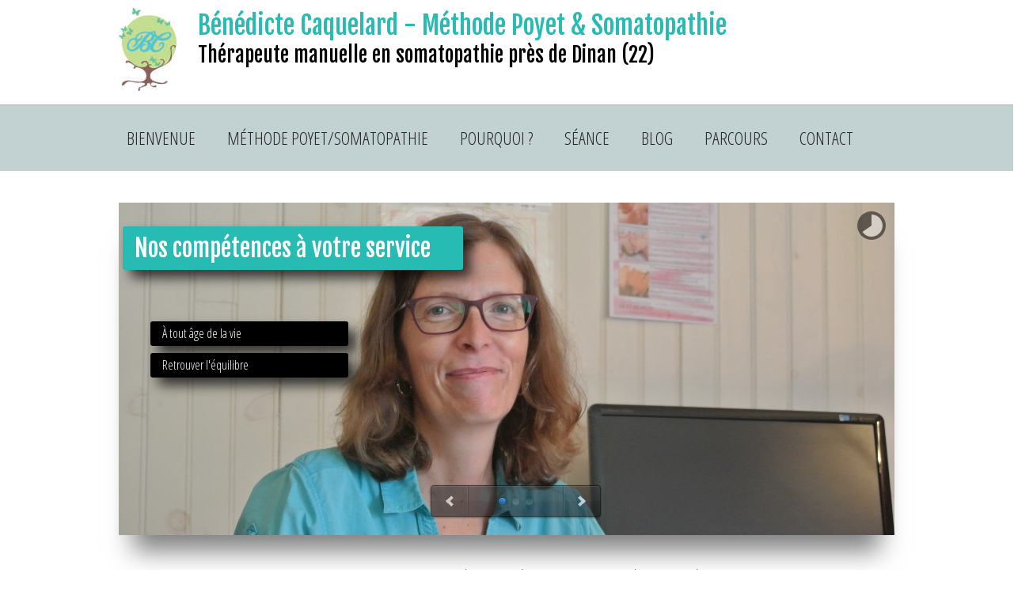

--- FILE ---
content_type: text/html; charset=utf-8
request_url: https://methode-poyet-somatopathie-dinan.fr/
body_size: 7992
content:
<!DOCTYPE html>
<!--[if lt IE 7]> <html class="ie6 ie" lang="fr" dir="ltr"> <![endif]-->
<!--[if IE 7]>    <html class="ie7 ie" lang="fr" dir="ltr"> <![endif]-->
<!--[if IE 8]>    <html class="ie8 ie" lang="fr" dir="ltr"> <![endif]-->
<!--[if gt IE 8]> <!--> 
<html class="" lang="fr" dir="ltr"> <!--<![endif]-->
<head>
	<meta charset="utf-8" />
<meta name="Generator" content="Drupal 7 (http://drupal.org)" />
<link rel="canonical" href="/content/th%C3%A9rapeute%20manuelle%20en%20somatopathie-%C3%A0-calorguen-pr%C3%A8s-de-dinan-c%C3%B4tes-d%27armor-22" />
<link rel="shortlink" href="/node/2" />
<meta name="description" content="Bénédicte Caquelard, thérapeute manuelle en somatopathie à Aucaleuc près de Dinan Saint-Malo Saint-Brieuc Rennes, méthode Poyet, somatopathie 22, mal de dos, migraine, lumbago, Lanvallay Calorguen." />
<link rel="shortcut icon" href="https://methode-poyet-somatopathie-dinan.fr/sites/S_2MT6GR5CKFGYNF6VPEUSB66T2U/files/favicon.ico" type="image/vnd.microsoft.icon" />
	<!-- Set the viewport width to device width for mobile -->
	<meta name="viewport" content="width=device-width, initial-scale=1, maximum-scale=1">
	<title>Bénédicte Caquelard - Méthode Poyet  &amp; Somatopathie | Thérapeute manuelle en somatopathie Lanvallay Calorguen Dinan - Tél. 06 35 95 49 35</title>
	<style type="text/css" media="all">
@import url("https://methode-poyet-somatopathie-dinan.fr/modules/system/system.base.css?sp4k33");
@import url("https://methode-poyet-somatopathie-dinan.fr/modules/system/system.menus.css?sp4k33");
@import url("https://methode-poyet-somatopathie-dinan.fr/modules/system/system.messages.css?sp4k33");
@import url("https://methode-poyet-somatopathie-dinan.fr/modules/system/system.theme.css?sp4k33");
</style>
<style type="text/css" media="all">
@import url("https://methode-poyet-somatopathie-dinan.fr/modules/field/theme/field.css?sp4k33");
@import url("https://methode-poyet-somatopathie-dinan.fr/modules/node/node.css?sp4k33");
@import url("https://methode-poyet-somatopathie-dinan.fr/modules/user/user.css?sp4k33");
@import url("https://methode-poyet-somatopathie-dinan.fr/sites/all/modules/views/css/views.css?sp4k33");
</style>
<style type="text/css" media="all">
@import url("https://methode-poyet-somatopathie-dinan.fr/sites/all/modules/colorbox/styles/default/colorbox_style.css?sp4k33");
@import url("https://methode-poyet-somatopathie-dinan.fr/sites/all/modules/ctools/css/ctools.css?sp4k33");
</style>
<style type="text/css" media="all">
<!--/*--><![CDATA[/*><!--*/
body.contextual-links-region{position:static;}

/*]]>*/-->
</style>
<style type="text/css" media="all">
@import url("https://methode-poyet-somatopathie-dinan.fr/sites/all/themes/tout/style.css?sp4k33");
@import url("https://methode-poyet-somatopathie-dinan.fr/sites/all/themes/tout/css/plugins.css?sp4k33");
@import url("https://methode-poyet-somatopathie-dinan.fr/sites/all/themes/tout/css/responsive.css?sp4k33");
@import url("https://methode-poyet-somatopathie-dinan.fr/sites/all/themes/tout/css/shortcodes.css?sp4k33");
@import url("https://methode-poyet-somatopathie-dinan.fr/sites/S_2MT6GR5CKFGYNF6VPEUSB66T2U/files/color/tout-6f37c50a/colors.css?sp4k33");
@import url("https://methode-poyet-somatopathie-dinan.fr/sites/all/themes/tout/css/iview.css?sp4k33");
@import url("https://methode-poyet-somatopathie-dinan.fr/sites/all/themes/tout/css/slider.css?sp4k33");
@import url("https://methode-poyet-somatopathie-dinan.fr/sites/all/themes/tout/css/prettyPhoto.css?sp4k33");
@import url("https://methode-poyet-somatopathie-dinan.fr/sites/all/modules/ds_themes_override/themes/all/css/style.css?sp4k33");
@import url("https://methode-poyet-somatopathie-dinan.fr/sites/all/modules/ds_themes_override/themes/tout/css/style.css?sp4k33");
</style>

<!--[if lte IE 7]>
<link type="text/css" rel="stylesheet" href="https://methode-poyet-somatopathie-dinan.fr/sites/all/themes/tout/css/ie.css?sp4k33" media="all" />
<![endif]-->
<link type="text/css" rel="stylesheet" href="//fonts.googleapis.com/css?family=Open+Sans+Condensed:300|Fjalla+One|Pontano+Sans&amp;sp4k33" media="all" />
	<script type="text/javascript" src="//ajax.googleapis.com/ajax/libs/jquery/1.8.3/jquery.min.js"></script>
<script type="text/javascript">
<!--//--><![CDATA[//><!--
window.jQuery || document.write("<script src='/sites/all/modules/jquery_update/replace/jquery/1.8/jquery.min.js'>\x3C/script>")
//--><!]]>
</script>
<script type="text/javascript" src="https://methode-poyet-somatopathie-dinan.fr/sites/S_2MT6GR5CKFGYNF6VPEUSB66T2U/files/js/js_Hfha9RCTNm8mqMDLXriIsKGMaghzs4ZaqJPLj2esi7s.js"></script>
<script type="text/javascript" src="https://methode-poyet-somatopathie-dinan.fr/sites/S_2MT6GR5CKFGYNF6VPEUSB66T2U/files/js/js_5QWxCUFgHYwRQAg6Dgj0nDkXs9kH4qT1TnP3aF6inM0.js"></script>
<script type="text/javascript" src="https://methode-poyet-somatopathie-dinan.fr/sites/S_2MT6GR5CKFGYNF6VPEUSB66T2U/files/js/js_uSH0k-79_g7NqRh3PJCC1zYB6aJCpNL2uL1d5n_CqP4.js"></script>
<script type="text/javascript">
<!--//--><![CDATA[//><!--
jQuery.extend(Drupal.settings, {"basePath":"\/","pathPrefix":"","setHasJsCookie":0,"ajaxPageState":{"theme":"tout","theme_token":"yPVDYI1GBNGxEsemm-1e07ZgbzjVIP-l3t-QOxIBfGk","js":{"0":1,"\/\/ajax.googleapis.com\/ajax\/libs\/jquery\/1.8.3\/jquery.min.js":1,"1":1,"misc\/jquery-extend-3.4.0.js":1,"misc\/jquery-html-prefilter-3.5.0-backport.js":1,"misc\/jquery.once.js":1,"misc\/drupal.js":1,"public:\/\/languages\/fr_VWHSQqZ510GEm3jB5Gf-aqh2x2wtJ7fhyHoJvS4y-Go.js":1,"sites\/all\/libraries\/colorbox\/jquery.colorbox-min.js":1,"sites\/all\/modules\/colorbox\/js\/colorbox.js":1,"sites\/all\/modules\/colorbox\/styles\/default\/colorbox_style.js":1,"sites\/all\/modules\/colorbox\/js\/colorbox_inline.js":1,"sites\/all\/modules\/service_links\/js\/twitter_button.js":1,"sites\/all\/modules\/service_links\/js\/facebook_like.js":1,"sites\/all\/modules\/service_links\/js\/google_plus_one.js":1,"sites\/all\/themes\/tout\/js\/custom.js":1,"sites\/all\/themes\/tout\/js\/iview.js":1,"sites\/all\/themes\/tout\/js\/mixitup.js":1,"sites\/all\/themes\/tout\/js\/flexisel.js":1,"sites\/all\/themes\/tout\/js\/plugins.js":1,"sites\/all\/themes\/tout\/js\/easing.js":1,"sites\/all\/themes\/tout\/js\/raphael.js":1,"sites\/all\/themes\/tout\/js\/prettyphoto.js":1},"css":{"modules\/system\/system.base.css":1,"modules\/system\/system.menus.css":1,"modules\/system\/system.messages.css":1,"modules\/system\/system.theme.css":1,"modules\/field\/theme\/field.css":1,"modules\/node\/node.css":1,"modules\/user\/user.css":1,"sites\/all\/modules\/views\/css\/views.css":1,"sites\/all\/modules\/colorbox\/styles\/default\/colorbox_style.css":1,"sites\/all\/modules\/ctools\/css\/ctools.css":1,"0":1,"sites\/all\/themes\/tout\/style.css":1,"sites\/all\/themes\/tout\/css\/plugins.css":1,"sites\/all\/themes\/tout\/css\/responsive.css":1,"sites\/all\/themes\/tout\/css\/shortcodes.css":1,"sites\/all\/themes\/tout\/css\/colors.css":1,"sites\/all\/themes\/tout\/css\/iview.css":1,"sites\/all\/themes\/tout\/css\/slider.css":1,"sites\/all\/themes\/tout\/css\/mobilemenu.css":1,"sites\/all\/themes\/tout\/css\/prettyPhoto.css":1,"sites\/all\/modules\/ds_themes_override\/themes\/all\/css\/style.css":1,"sites\/all\/modules\/ds_themes_override\/themes\/tout\/css\/style.css":1,"sites\/all\/themes\/tout\/css\/ie.css":1,"\/\/fonts.googleapis.com\/css?family=Open+Sans+Condensed:300|Fjalla+One|Pontano+Sans":1}},"colorbox":{"opacity":"0.85","current":"{current} sur {total}","previous":"\u00ab Pr\u00e9c.","next":"Suivant \u00bb","close":"Fermer","maxWidth":"98%","maxHeight":"98%","fixed":true,"mobiledetect":false,"mobiledevicewidth":"480px","file_public_path":"\/sites\/S_2MT6GR5CKFGYNF6VPEUSB66T2U\/files","specificPagesDefaultValue":"admin*\nimagebrowser*\nimg_assist*\nimce*\nnode\/add\/*\nnode\/*\/edit\nprint\/*\nprintpdf\/*\nsystem\/ajax\nsystem\/ajax\/*"},"jcarousel":{"ajaxPath":"\/jcarousel\/ajax\/views"},"ws_fl":{"width":100,"height":21},"ws_gpo":{"size":"","annotation":"","lang":"","callback":"","width":300}});
//--><!]]>
</script>
	<!-- IE Fix for HTML5 Tags -->
	<!--[if lt IE 9]>
	<script src="http://html5shiv.googlecode.com/svn/trunk/html5.js"></script>
	<![endif]-->
</head>
<body class="html front not-logged-in no-sidebars page-node page-node- page-node-2 node-type-page" >
		<header id="header" role="banner" class="clearfix"> <!-- start header -->
	<div class="wrap">
					<a href="/" title="Accueil" id="logo">
			<img src="https://methode-poyet-somatopathie-dinan.fr/sites/S_2MT6GR5CKFGYNF6VPEUSB66T2U/files/logo1_0.jpg" alt="Accueil" />
			</a>			<a href="/" title="Accueil" id="site-name">
				<h1>Bénédicte Caquelard - Méthode Poyet  &amp; Somatopathie</h1>
			</a>							<h2 id="site-slogan">Thérapeute manuelle en somatopathie près de Dinan (22)</h2>
				<div id="social">
					<li>
							</li>
		</div> <!-- end #social -->
	</div> <!-- /.wrap for header -->
</header> <!-- /#header -->
<div id="nav-body">
    <div class="wrap clearfix">	
    <nav id="main-navigation" class="main-menu clearfix" role="navigation">
        			<ul class="menu"><li class="first leaf"><a href="/bienvenue-methode-poyet-saint-malo-35">Bienvenue</a></li>
<li class="leaf"><a href="/content/methode-poyet-somatopathie-dinard-35">Méthode Poyet/Somatopathie</a></li>
<li class="leaf"><a href="/pathologie-mal-de-dos-ploubalay">Pourquoi ?</a></li>
<li class="leaf"><a href="/content/therapie-manuelle-calorguen-lamballe" title="Activités">Séance</a></li>
<li class="leaf"><a href="/node" title="">Blog</a></li>
<li class="leaf"><a href="/parcours-somatopathie-plancoet">Parcours</a></li>
<li class="last leaf"><a href="/renseignement-pratique-th%C3%A9rapeute-manuelle-somatopathie-calorguen-lanballe-ploubalay-dinan-22100">Contact</a></li>
</ul>			</nav><!-- EOF: #main-navigation -->
    </div><!-- /main-menu -->
	<div id="mobile-nav-holder">
	<div class="show-hide"><a href="#"></a></div>
	<div id="mobile-nav-container">
		<div class="show-hide"><a href="#">MENU</a></div>
		<div id="mobile-nav">
							<ul class="menu"><li class="first leaf"><a href="/bienvenue-methode-poyet-saint-malo-35">Bienvenue</a></li>
<li class="leaf"><a href="/content/methode-poyet-somatopathie-dinard-35">Méthode Poyet/Somatopathie</a></li>
<li class="leaf"><a href="/pathologie-mal-de-dos-ploubalay">Pourquoi ?</a></li>
<li class="leaf"><a href="/content/therapie-manuelle-calorguen-lamballe" title="Activités">Séance</a></li>
<li class="leaf"><a href="/node" title="">Blog</a></li>
<li class="leaf"><a href="/parcours-somatopathie-plancoet">Parcours</a></li>
<li class="last leaf"><a href="/renseignement-pratique-th%C3%A9rapeute-manuelle-somatopathie-calorguen-lanballe-ploubalay-dinan-22100">Contact</a></li>
</ul>					</div><!-- /#mobile-nav -->
	</div><!-- /#mobile-nav-container -->
	</div><!-- /#mobile-nav-holder -->
</div><!-- /#nav-body -->
<div class="clear"></div>
<!-- START SLIDER -->
<div class="clear"></div>
<div class="container">
	<div id="iview">
		<div data-iview:image="/files/p/slide11124.JPG" data-iview:transition="zigzag-drop-top,zigzag-drop-bottom" data-iview:pausetime="3000">
	<div class="iview-caption caption5" data-x="5" data-y="30" data-width="400" data-transition="wipeDown">Nos compétences à votre service</div>

	<div class="iview-caption blackcaption" data-x="40" data-y="150" data-width="220" data-transition="wipeLeft" data-easing="easeInOutElastic">À tout âge de la vie</div>
	<div class="iview-caption blackcaption" data-x="40" data-y="190" data-width="220" data-transition="wipeLeft" data-easing="easeInOutElastic">Retrouver l'équilibre</div>
</div>
<div data-iview:image="/files/p/cab.JPG" data-iview:transition="zigzag-drop-top,zigzag-drop-bottom" data-iview:pausetime="3000">
	

</div>
<div data-iview:image="/files/p/somato2.jpg" data-iview:transition="slice-top-fade,slice-right-fade">
	<div class="iview-caption caption1" data-x="20" data-y="60" data-width="390" data-transition="wipeDown">Somatopathie</div>
	<div class="iview-caption" data-x="20" data-y="140" data-width="220" data-transition="wipeRight">Mal de dos</div>
	<div class="iview-caption" data-x="20" data-y="175" data-width="220" data-transition="wipeLeft">Migraine</div>
	<div class="iview-caption" data-x="20" data-y="210" data-width="220" data-transition="wipeRight">Lombalgie</div>
	<div class="iview-caption" data-x="20" data-y="245" data-width="220" data-transition="wipeLeft">Lumbago</div>
	<div class="iview-caption" data-x="20" data-y="280" data-width="220" data-transition="wipeRight">Torticolis</div>
</div>


	</div>
</div> <!-- /.slider-container -->
<div class="clear"></div>
<!-- END SLIDER -->
<!-- START HOMEPAGE CONTENT -->
<div id="homepage">
	<section role="main" class="container clearfix main-container">
				<!-- / start homepage content block -->
			<div class="full">
				<div class="region region-homepage-content">
  <section id="block-block-60" class="block block-block address">
				<div class="content">
		<h2 style="font-style: italic; text-align: center;">"Le cabinet est fermé jusqu'à une date indéterminée."</h2>

<p>7 Résidence des Vaux du Moulin - 22100 Aucaleuc - Tél. <a href="tel:+33635954935">06 35 95 49 35</a></p>
	</div>
</section> <!-- /.block -->
<section id="block-block-61" class="block block-block">
				<div class="content">
		<div class="features">
	<div class="feature-item">
		<div class="circle"><a href="/node/19"><img class="inside-circle"img src="/files/p/berry-bienvenue12.svg" /></a></div>
		<h3>Bienvenue</h3>
		<p>Je suis ravie de vous accueillir à mon cabinet et de vous présenter la méthode Poyet et la somatopathie.<a href="/node/19">Lire la suite</a></p>
	</div>
	<div class="feature-item">
		<div class="circle"><a href="/node/16"><img class="inside-circle"img src="/files/p/berry-contact.svg" /></a></div>
		<h3>Contact</h3>
		<p>Pour connaître les horaires d'ouvertures, les informations pratiques ou nous contacter, <a href="/node/16">Cliquer</a></p>
	</div>
	<div class="feature-item last">
		<div class="circle"><a href="/node/4"><img class="inside-circle"img src="/files/p/berry-fiches.svg" /></a></div>
		<h3>Séances</h3>
		<p>Les détails du déroulement de la séance en somatopathie...<a href="/node/4">Plus d'infos.</a></p>
	</div>
</div>	</div>
</section> <!-- /.block -->
</div>
 <!-- /.region -->
			</div> <!-- / end homepage content block -->
				<div class="clear"></div>
	</section> <!-- /#main -->
</div> <!-- /#homepage -->
<!-- END HOMEPAGE CONTENT -->
<footer id="footer" role="contentinfo" class="clearfix">
	<div class="container clearfix">
										<div class="clear"></div>
	</div> <!-- /.contaniner for footer-->
</footer> <!-- /#footer -->
<div id="footer-bottom">
	<!-- start footer bottom block -->
		<div class="container"><div class="region region-footer">
  <section id="block-block-16" class="block block-block">
				<div class="content">
		<div><a href="/content/mentions-l%C3%A9gales-b%C3%A9n%C3%A9dicte-caquelard-th%C3%A9rapeute%20manuelle%20en%20somatopathie-%C3%A0-calorguen-pr%C3%A8s-de-dinan-22">Mentions légales</a> - Le site Thérapeute manuelle en somatopathie a été réalisé par <a href="http://www.byen.site" target="_blank"> www.byen.site</a></div>
	</div>
</section> <!-- /.block -->
</div>
 <!-- /.region -->
</div>
		</div> <!-- / #footer-bottom -->
<style type="text/css">
#nav-body, #nav-body.sticky-nav, #main-navigation ul.menu ul, #main-navigation ul.sf-menu ul, #main-navigation ul.menu li a, #main-navigation ul.sf-menu li a  {
	background: #c2d1d1;
}
	#main-navigation ul.menu li a, #main-navigation ul.sf-menu li a {
		color: #222;
	}
</style>
<script type="text/javascript">
jQuery(document).ready(function() {
	// Adding smaller class after refreshing the page
	if(jQuery(document).scrollTop() > 100) {
		jQuery('#nav-body').addClass('sticky-nav');
	}
	// Navigation height change
	jQuery(window).scroll(function () {
		if (jQuery(this).scrollTop() > 100) {
			jQuery('#nav-body').addClass('sticky-nav');

		} else {
			jQuery('#nav-body').removeClass('sticky-nav');
		}
	});
});
</script>
	<script>(function() {var po = document.createElement('script'); po.type = 'text/javascript'; po.async = true;po.src = 'https://apis.google.com/js/plusone.js';var s = document.getElementsByTagName('script')[0]; s.parentNode.insertBefore(po, s);})();</script><script type="text/javascript">
<!--//--><![CDATA[//><!--
window.goatcounter = {endpoint: 'https://2mt6gr5ckfgynf6vpeusb66t2u.visit-counter.site/count'}
  // GoatCounter: https://www.goatcounter.com
  // This file (and *only* this file) is released under the ISC license:
  // https://opensource.org/licenses/ISC
  ;(function() {
    'use strict';
  
    if (window.goatcounter && window.goatcounter.vars)  // Compatibility with very old version; do not use.
      window.goatcounter = window.goatcounter.vars
    else
      window.goatcounter = window.goatcounter || {}
  
    // Load settings from data-goatcounter-settings.
    var s = document.querySelector('script[data-goatcounter]')
    if (s && s.dataset.goatcounterSettings) {
      try         { var set = JSON.parse(s.dataset.goatcounterSettings) }
      catch (err) { console.error('invalid JSON in data-goatcounter-settings: ' + err) }
      for (var k in set)
        if (['no_onload', 'no_events', 'allow_local', 'allow_frame', 'path', 'title', 'referrer', 'event'].indexOf(k) > -1)
          window.goatcounter[k] = set[k]
    }
  
    var enc = encodeURIComponent
  
    // Get all data we're going to send off to the counter endpoint.
    var get_data = function(vars) {
      var data = {
        p: (vars.path     === undefined ? goatcounter.path     : vars.path),
        r: (vars.referrer === undefined ? goatcounter.referrer : vars.referrer),
        t: (vars.title    === undefined ? goatcounter.title    : vars.title),
        e: !!(vars.event || goatcounter.event),
        s: [window.screen.width, window.screen.height, (window.devicePixelRatio || 1)],
        b: is_bot(),
        q: location.search,
      }
  
      var rcb, pcb, tcb  // Save callbacks to apply later.
      if (typeof(data.r) === 'function') rcb = data.r
      if (typeof(data.t) === 'function') tcb = data.t
      if (typeof(data.p) === 'function') pcb = data.p
  
      if (is_empty(data.r)) data.r = document.referrer
      if (is_empty(data.t)) data.t = document.title
      if (is_empty(data.p)) data.p = get_path()
  
      if (rcb) data.r = rcb(data.r)
      if (tcb) data.t = tcb(data.t)
      if (pcb) data.p = pcb(data.p)
      return data
    }
  
    // Check if a value is "empty" for the purpose of get_data().
    var is_empty = function(v) { return v === null || v === undefined || typeof(v) === 'function' }
  
    // See if this looks like a bot; there is some additional filtering on the
    // backend, but these properties can't be fetched from there.
    var is_bot = function() {
      // Headless browsers are probably a bot.
      var w = window, d = document
      if (w.callPhantom || w._phantom || w.phantom)
        return 150
      if (w.__nightmare)
        return 151
      if (d.__selenium_unwrapped || d.__webdriver_evaluate || d.__driver_evaluate)
        return 152
      if (navigator.webdriver)
        return 153
      return 0
    }
  
    // Object to urlencoded string, starting with a ?.
    var urlencode = function(obj) {
      var p = []
      for (var k in obj)
        if (obj[k] !== '' && obj[k] !== null && obj[k] !== undefined && obj[k] !== false)
          p.push(enc(k) + '=' + enc(obj[k]))
      return '?' + p.join('&')
    }
  
    // Show a warning in the console.
    var warn = function(msg) {
      if (console && 'warn' in console)
        console.warn('goatcounter: ' + msg)
    }
  
    // Get the endpoint to send requests to.
    var get_endpoint = function() {
      var s = document.querySelector('script[data-goatcounter]')
      if (s && s.dataset.goatcounter)
        return s.dataset.goatcounter
      return (goatcounter.endpoint || window.counter)  // counter is for compat; don't use.
    }
  
    // Get current path.
    var get_path = function() {
      var loc = location,
        c = document.querySelector('link[rel="canonical"][href]')
      if (c) {  // May be relative or point to different domain.
        var a = document.createElement('a')
        a.href = c.href
        if (a.hostname.replace(/^www\./, '') === location.hostname.replace(/^www\./, ''))
          loc = a
      }
      return (loc.pathname + loc.search) || '/'
    }
  
    // Run function after DOM is loaded.
    var on_load = function(f) {
      if (document.body === null)
        document.addEventListener('DOMContentLoaded', function() { f() }, false)
      else
        f()
    }
  
    // Filter some requests that we (probably) don't want to count.
    goatcounter.filter = function() {
      if ('visibilityState' in document && document.visibilityState === 'prerender')
        return 'visibilityState'
      if (!goatcounter.allow_frame && location !== parent.location)
        return 'frame'
      if (!goatcounter.allow_local && location.hostname.match(/(localhost$|^127\.|^10\.|^172\.(1[6-9]|2[0-9]|3[0-1])\.|^192\.168\.|^0\.0\.0\.0$)/))
        return 'localhost'
      if (!goatcounter.allow_local && location.protocol === 'file:')
        return 'localfile'
      if (localStorage && localStorage.getItem('skipgc') === 't')
        return 'disabled with #toggle-goatcounter'
      return false
    }
  
    // Get URL to send to GoatCounter.
    window.goatcounter.url = function(vars) {
      var data = get_data(vars || {})
      if (data.p === null)  // null from user callback.
        return
      data.rnd = Math.random().toString(36).substr(2, 5)  // Browsers don't always listen to Cache-Control.
  
      var endpoint = get_endpoint()
      if (!endpoint)
        return warn('no endpoint found')
  
      return endpoint + urlencode(data)
    }
  
    // Count a hit.
    window.goatcounter.count = function(vars) {
      var f = goatcounter.filter()
      if (f)
        return warn('not counting because of: ' + f)
  
      var url = goatcounter.url(vars)
      if (!url)
        return warn('not counting because path callback returned null')
  
      var img = document.createElement('img')
      img.src = url
      img.style.position = 'absolute'  // Affect layout less.
      img.style.bottom = '0px'
      img.style.width = '1px'
      img.style.height = '1px'
      img.loading = 'eager'
      img.setAttribute('alt', '')
      img.setAttribute('aria-hidden', 'true')
  
      var rm = function() { if (img && img.parentNode) img.parentNode.removeChild(img) }
      img.addEventListener('load', rm, false)
      document.body.appendChild(img)
    }
  
    // Get a query parameter.
    window.goatcounter.get_query = function(name) {
      var s = location.search.substr(1).split('&')
      for (var i = 0; i < s.length; i++)
        if (s[i].toLowerCase().indexOf(name.toLowerCase() + '=') === 0)
          return s[i].substr(name.length + 1)
    }
  
    // Track click events.
    window.goatcounter.bind_events = function() {
      if (!document.querySelectorAll)  // Just in case someone uses an ancient browser.
        return
  
      var send = function(elem) {
        return function() {
          goatcounter.count({
            event:    true,
            path:     (elem.dataset.goatcounterClick || elem.name || elem.id || ''),
            title:    (elem.dataset.goatcounterTitle || elem.title || (elem.innerHTML || '').substr(0, 200) || ''),
            referrer: (elem.dataset.goatcounterReferrer || elem.dataset.goatcounterReferral || ''),
          })
        }
      }
  
      Array.prototype.slice.call(document.querySelectorAll("*[data-goatcounter-click]")).forEach(function(elem) {
        if (elem.dataset.goatcounterBound)
          return
        var f = send(elem)
        elem.addEventListener('click', f, false)
        elem.addEventListener('auxclick', f, false)  // Middle click.
        elem.dataset.goatcounterBound = 'true'
      })
    }
  
    // Add a "visitor counter" frame or image.
    window.goatcounter.visit_count = function(opt) {
      on_load(function() {
        opt        = opt        || {}
        opt.type   = opt.type   || 'html'
        opt.append = opt.append || 'body'
        opt.path   = opt.path   || get_path()
        opt.attr   = opt.attr   || {width: '200', height: (opt.no_branding ? '60' : '80')}
  
        opt.attr['src'] = get_endpoint() + 'er/' + enc(opt.path) + '.' + enc(opt.type) + '?'
        if (opt.no_branding) opt.attr['src'] += '&no_branding=1'
        if (opt.style)       opt.attr['src'] += '&style=' + enc(opt.style)
        if (opt.start)       opt.attr['src'] += '&start=' + enc(opt.start)
        if (opt.end)         opt.attr['src'] += '&end='   + enc(opt.end)
  
        var tag = {png: 'img', svg: 'img', html: 'iframe'}[opt.type]
        if (!tag)
          return warn('visit_count: unknown type: ' + opt.type)
  
        if (opt.type === 'html') {
          opt.attr['frameborder'] = '0'
          opt.attr['scrolling']   = 'no'
        }
  
        var d = document.createElement(tag)
        for (var k in opt.attr)
          d.setAttribute(k, opt.attr[k])
  
        var p = document.querySelector(opt.append)
        if (!p)
          return warn('visit_count: append not found: ' + opt.append)
        p.appendChild(d)
      })
    }
  
    // Make it easy to skip your own views.
    if (location.hash === '#toggle-goatcounter') {
      if (localStorage.getItem('skipgc') === 't') {
        localStorage.removeItem('skipgc', 't')
        alert('GoatCounter tracking is now ENABLED in this browser.')
      }
      else {
        localStorage.setItem('skipgc', 't')
        alert('GoatCounter tracking is now DISABLED in this browser until ' + location + ' is loaded again.')
      }
    }
  
    if (!goatcounter.no_onload)
      on_load(function() {
        // 1. Page is visible, count request.
        // 2. Page is not yet visible; wait until it switches to 'visible' and count.
        // See #487
        if (!('visibilityState' in document) || document.visibilityState === 'visible')
          goatcounter.count()
        else {
          var f = function(e) {
            if (document.visibilityState !== 'visible')
              return
            document.removeEventListener('visibilitychange', f)
            goatcounter.count()
          }
          document.addEventListener('visibilitychange', f)
        }
  
        if (!goatcounter.no_events)
          goatcounter.bind_events()
      })
  })();
  var gcLinks = document.querySelectorAll('a[href^="tel:"], a[href^="https:"]');
  for (var i = 0; i < gcLinks.length; i++) {
    gcLinks[i].addEventListener('click', function(event) {
      window.goatcounter.count({
        path:  event.currentTarget.getAttribute('href'),
        title: event.currentTarget.innerText,
        event: true,
      });
    });
  }

//--><!]]>
</script>
	<div class="scrolltop"></div>
	<!-- Twitter feed script -->
	<script>!function(d,s,id){var js,fjs=d.getElementsByTagName(s)[0];if(!d.getElementById(id)){js=d.createElement(s);js.id=id;js.src="//platform.twitter.com/widgets.js";fjs.parentNode.insertBefore(js,fjs);}}(document,"script","twitter-wjs");</script>
</body>
</html>

--- FILE ---
content_type: text/css
request_url: https://methode-poyet-somatopathie-dinan.fr/sites/all/themes/tout/style.css?sp4k33
body_size: 28021
content:
/* Font sizes: 16px "Tout" font with 24px line-height
------------------------------------------------
font-size / line-height / margin-top
------------------------------------------------
40px = 2.5em     / 1.2         / 0.6em
32px = 2em       / 1.5         / 0.75em
24px = 1.5em     / 1           / 1em
20px = 1.25em    / 1.2         / 1.2em
16px = 1em       / 1..5        / 1.5em
14px = 0.875em   / 1.7143      / 1.7143em
13px = 0.8125em  / 1.8462      / 1.8462em
12px = 0.75em    / 2           / 2em
10px = 0.625em   / 2.4         / 2.4em

Equation for font sizing:
Desired px ÷ Default (or parent) px = em size
------------------------------------------------*/

/* RESET
------------------------------------------------ */
@import url("css/reset.css");


/* GLOBAL
------------------------------------------------ */
body {
	background: #fff;
	color: #000;
	font-family: 'Pontano Sans', sans-serif;
	font-size: 1em;
	line-height: 1.7;
	margin: 0;
	padding: 0;
}

h1, h2, h3, h4, h5, h6, .h1, .h2, .h3, .h4, .h5, .h6 {
	font-family: 'Fjalla One', sans-serif;
	font-style: normal;
	font-weight: normal;
}

h1, .h1 {
	font-size: 2em;
	line-height: 1.4;
	margin: 0.1em 0 0.4em 0;
}

h2, .h2 {
	font-size: 1.6em;
	line-height: 1.2;
	margin: 0.1em 0 0.3em 0;
}

h3, .h3 {
	font-size: 1.3em;
	line-height: 1.2;
	margin: 0.1em 0 0.3em 0;
}

h4, .h4{
	font-size: 1.1em;
	line-height: 1.4;
	margin: 0.1em 0 0.2em 0;
}

h5, h6, .h5, .h6 {
	font-size: 1em;
	line-height: 1.4;
	margin: 0.1em 0 0.2em 0;
}

p {
	line-height: 1.7;
	margin: 0 0 1.5em 0;
}

a {
	text-decoration: none;
}

a:visited { }

a:hover, a:active, li a.active  {  }

a:focus { outline: thin dotted; }

a:hover, a:active { outline: 0; }

code, pre {
	padding: 5px 5px 5px 20px;
	background: #eee;
	display: block;
	margin-bottom: 10px;
	text-shadow: 1px 1px #fff;
}
img, video {
	max-width: 100%;
	height: auto;
	border: 0 none;
}
/* apply common styling after reset.css */
li ul, li ol {
	margin: 0;
}
ul, ol {
	margin: 0 1.5em 1.5em 0;
	padding-left: 1.5em;
}
ul {
	list-style-type: disc;
}
ol {
	list-style-type: decimal;
}
dl {
	margin: 0 0 1.5em 0;
}
dl dt {
	font-weight: bold;
}
dd {
	margin-left: 1.5em;
}
hr {
	background: #222;
	border: none;
	clear: both;
	float: none;
	height: 2px;
	margin: 1.4375em 0 1.4375em 0;
	width: 100%;
}
fieldset {
	border: 1px solid #ccc;
	margin: 0 0 1.4375em;
	padding: 1.5em;
}
table {
	margin-bottom: 1.5em;
	width: 100%;
}
th, tr, td {
	vertical-align: middle;
}
th { padding-right: 1em; }
.sticky-header th, .sticky-table th {
	border-bottom: 3px solid #ccc;
	padding-right: 1em;
	text-align: left;
}
strong {
	font-weight: bold;
}
i {
	font-style: italic;
}
sup {
	vertical-align: super;
	font-size: smaller;
}
strike, del {
	text-decoration: line-through;
}
abbr[title], dfn[title] {
	border-bottom: 1px dotted;
	cursor: help;
}
img::selection {
	background: transparent;
}
img::-moz-selection	{
	background: transparent;
}.element-invisible {
	display: none;
}
.clear {
	clear: both;
	height: 0px;
	padding: 0px;
	margin: 0px;
}

.display-block {
	display: block;
}
/* Layout
------------------------------------------------ */
#container,.container {
	margin: 0 auto;
	padding: 0;
	width: 980px;
}
.main-container{
	margin-bottom: 20px;
}
.wrap {
	margin: 0 auto;
	padding: 0;
	width: 980px;
	display: table;
}

/* slider
------------------------------------------------ */
.slider {
	max-width: 980px;
}

/* Header Message Bar
------------------------------------------------ */
#message-bar {
	width: 100%;
	height: 60px;
	background: #da4863;
	display: none;
}
.message-bar {
	text-align: center;
	color: #fff;
	padding-top: 10px;
	font-family: 'Fjalla One', sans-serif;
}
.open-message-bar {
	width: 48px;
	height: 48px;
	background: #da4863 url(images/open-bar.png) no-repeat;
	cursor: pointer;
	position: absolute;
	right: 0;
	top: 0;
}
.close-message-bar{
	background: #da4863 url(images/close-bar.png) no-repeat;
}
/* HEADER
------------------------------------------------ */
#header {
	width: 100%;
	margin: 0;
	border-bottom: 1px solid #b2b2b2;
	padding: .6em 0;
	z-index: 1011;
}

#header #logo {
	float: left;
	margin: 0 ;
}

#site-name h1 {
  margin: 0;
}
#site-slogan {
  margin: 0;
}

/* Header Social
------------------------------------------------ */
#social {
	margin: 0;
}
#social li {
	display: inline;
	list-style: none;
	float: right;
	margin-left: 4px;
}
#social  .search-box{
	margin: 0;
	float: right;
	display: inline;
}
#social  .search-box .block{
	margin: 0;
}
#social   .search-box .form-text{
	color: #000;
	width: 31px;
	height: 31px;
	display:block;
	background: #9a9a9a url(images/search-icon.png) 2px 6px no-repeat;
	border: 0;
	padding: 0;
	outline: none;
	-webkit-transition: none;
	-moz-transition: none;
	-ms-transition: none;
	-o-transition: none;
	transition: none;
}
#social  .search-box .form-submit{
	display: none;
}
#social  .search-box .form-text:focus{
	box-shadow: none;
	-moz-box-shadow: none;
	-webkit-box-shadow: none;
	border-color: none;
}
#social   .search-box .form-submit:hover, #social   .search-box .form-submit:focus{
	background: #3c4758;
	border-color: none;
	box-shadow: none;
	-moz-box-shadow: none;
	-webkit-box-shadow: none;
	border-color: none;
}
a.twitter, a.facebook, a.googleplus, a.linkedin {
	width:31px;
	height:31px;
	display:block;
	-webkit-transition-property:all;
	-moz-transition-property:all;
	-o-transition-property:all;
	transition-property:all;
	-webkit-transition-duration:.3s;
	-moz-transition-duration:.3s;
	-o-transition-duration:.3s;
	transition-duration:.3s;
	opacity: 0.6;
}
a.twitter:hover, a.facebook:hover, a.googleplus:hover, a.linkedin:hover {
	opacity: 1;
}
a.twitter{
	background:url(images/twitter.png) no-repeat;
}

a.facebook{
	background:url(images/facebook.png) no-repeat;
}

a.googleplus{
	background:url(images/googleplus.png) no-repeat;
}
a.linkedin{
	background:url(images/linkedin.png) no-repeat;
}
/*
Navigation for mobile devices
------------------------------------------------*/
#mobile-nav-holder{
	z-index: 1011;
	display: none;
}
.show-hide {
	min-width: 82px;
	height: 34px;
	background: url(images/mobile-menu.png) no-repeat;
	cursor: pointer;
	float: left;
}
#mobile-nav-container {
	left: 0;
	bottom: 0;
	top: 0;
	position: fixed;
	overflow: hidden;
	overflow-y: auto;
	width: 250px;
	background: #fff url(images/dark-bg.gif);
	z-index: 1011;
}
#mobile-nav-container .show-hide {
	background: transparent;
	text-align: center;
	cursor: pointer;
	clear: both;
	font-family: 'Fjalla One', sans-serif;
	font-size: 26px;
	width: 100%;
	border-bottom: 2px solid #3d3d3d;
}
#mobile-nav-container .show-hide a{
	color: #a7a7a7;
}

#mobile-nav-container ul.menu li.expanded .plus, #mobile-nav-container ul.menu li.expanded .plus2{
	background: #000;
	color: #fff;
	float: right;
	cursor: pointer;
	min-width: 20px;
	text-align: center;
	margin-right: 10px;
	font-weight: bold;
}
#mobile-nav-container ul.menu li.expanded ul, #mobile-nav-container ul.menu li.expanded ul li .plus, #mobile-nav-container ul.menu li.expanded ul li ul li .plus2 {
	display: none;
}

#mobile-nav-container ul {
	padding-left: 5px;
	list-style-type: none;
}
#mobile-nav-container ul  li{
	list-style: none;
	list-style-image: none;
	border-bottom: 1px solid #3d3d3d;
	background: url(images/footer-list.png) 0 10px no-repeat;
	padding: 4px 0 4px 16px;
}
#mobile-nav-container ul  li:last-child{
	border-bottom: 0;
}
#mobile-nav-container ul  li a{
	color: #a1a1a1;
}
#mobile-nav {
	margin-top: 40px;
}
/* MAIN MENU
------------------------------------------------*/
#nav-body {
	font-family: 'Open Sans Condensed', sans-serif;
	background-color: #111314;
	min-height: 80px;
	clear: both;
	margin: 0;
	padding: 0;
}
#main-navigation a{
	transition: background-color .3s ease-in-out;
	-webkit-transition: background-color .3s ease-in-out;
	-moz-transition: background-color .3s ease-in-out;
	-o-transition: background-color .3s ease-in-out;
	-ms-transition: background-color .3s ease-in-out;
}
#main-navigation ul {
	margin: 0;
	padding: 0;
	list-style-type: none;
}
#main-navigation ul li{
	margin: 0;
	padding: 0;
	list-style: none;
	list-style-image: none;
	z-index: 109;
}
#main-navigation li.last {
	clear:none;
}

#main-navigation > ul.menu, #main-navigation .content > ul.menu, #main-navigation ul.sf-menu {
	margin: 0;
	clear:both;
}

#main-navigation > ul.menu:after, #main-navigation .content > ul.menu:after, #main-navigation ul.sf-menu:after, #main-navigation .content:after {
	content: " ";
	display: block;
	clear: both;
	visibility: hidden;
	line-height: 0;
	height: 0;
}

#main-navigation ul.menu li, #main-navigation ul.sf-menu li {
	list-style: none;
	float: left;
	position: relative;
	background: transparent;
}


#main-navigation ul.menu li a, #main-navigation ul.sf-menu li a {
	color: #ddd;
	font-weight: normal;
	padding: 23px 30px 23px 10px;
	margin: 0;
	position: relative;
	float: left;
	overflow: hidden;
	border: none;
	font-size: 22px;
	text-transform: uppercase;
}

#main-navigation ul.menu ul li a, #main-navigation ul.sf-menu ul li a {
	display: block;
	float: none;
}

#main-navigation ul.menu ul, #main-navigation ul.sf-menu ul {
	padding-top: 11px;
	display: none;
	left: 0;
	margin-top: -12px;
	position: absolute;
	width: 175px;
	z-index: 109;
}

#main-navigation ul.sf-menu ul {
	padding-top: 8px!important;
}

#main-navigation ul.menu ul ul, #main-navigation ul.sf-menu ul ul {
	background: none;
	display: none;
	left: 0;
	position: absolute;
	width: 175px;
	z-index: 109;
	padding-top:18px;
}


#main-navigation ul.menu ul ul  ul, #main-navigation ul.sf-menu ul ul  ul {
	background: none;
	display: none;
	margin-left: 10px;
	left: 0;
	position: absolute;
	width: 175px;
	z-index: 109;
}

#main-navigation ul.menu li:hover>ul {
	display: block;
	visibility: visible;
	top: 100%;
}

#main-navigation ul.menu ul li:hover>ul {
	display: block;
	visibility: visible;
	top: 0%; left: 100%;
}

#main-navigation ul.menu ul  li,
#main-navigation ul.menu ul  li a,
#main-navigation ul.sf-menu ul  li,
#main-navigation ul.sf-menu ul  li a { }

#main-navigation ul.menu ul  li { }

#main-navigation ul.menu ul li, #main-navigation ul.sf-menu ul li {
	float: none;
}

#main-navigation ul.menu li, #main-navigation ul.sf-menu li {
	padding: 0;
	margin: 0;
}

#main-navigation ul.menu ul a, #main-navigation ul.sf-menu ul a {
	border: 0;
	background: #111314;
	border-bottom: 1px solid #d92546;
	color: #a8a8a8;
	display: block;
	padding: 5px 10px !important;
	text-align: left;
	margin: 0;
	font-size: 16px;
	text-transform: none;
}

#main-navigation ul.menu ul a:hover,
#main-navigation ul.menu ul .hover > a,
#main-navigation ul.sf-menu ul a:hover,
#main-navigation ul.sf-menu ul .hover > a,
#main-navigation .content > ul.menu li li a.active,
#main-navigation > ul.menu li li a.active,
#main-navigation ul.sf-menu li li a.active  {
	color: #fff !important;

}
#main-navigation ul.menu ul a:hover .rightarrowclass, #main-navigation > ul.menu li li a.active  .rightarrowclass{
	background-image: url(images/plus-white.png);
}
#main-navigation ul.sf-menu ul a:hover #main-navigation ul.menu li a, #main-navigation ul.sf-menu ul a:hover #main-navigation ul.sf-menu li a {
	background: #7ebb14;
}

#main-navigation ul.menu li ul, #main-navigation ul.sf-menu li ul {
	position: absolute;
	left: 0px;
	display: block;
	visibility: hidden;
	margin-left: 0px;
	top: 0;
	padding-left: 0;
}


#main-navigation ul.sf-menu li ul{
	top: 100%;
}

#main-navigation ul.sf-menu ul li ul{
	left: 100%; top:0;
}

#main-navigation ul.sf-menu ul li ul{
	left: 100%;
	top:0;
	margin-left: 0px;
	margin-top: -1px;
	padding-left: 8px!important;
}

#main-navigation ul.sf-menu > li > a .sf-sub-indicator {
	background: url(images/plus.png);
	width: 8px;
	height: 8px;
	background-position:0px 0px;
	right: 5px;
	top: 53px;
}

#main-navigation .sf-menu a.sf-with-ul{
	padding-right: 23px;
}

ul.menu, .menu ul {
	margin:0;
	padding: 0;
}

.downarrowclass {
	position: absolute;
	top: 37px;
	right: 7px;
	width: 8px;
	height: 8px;
	background: url(images/plus.png) top left no-repeat;
	display: inline-block;
}
.rightarrowclass {
	position: absolute;
	top: 10px;
	right: 10px;
	background-image: url(images/plus.png);
	width: 8px;
	height: 8px;
	display: inline-block;
}
#main-navigation ul.menu li ul ul{
	padding-top: 0;
	margin-top: -1px;
}
/* --------- Sticky Nav --------- */
#nav-body.sticky-nav {
	height: 80px;
	position: fixed !important;
	margin-top: 0 !important;
	top: 0;
	display: block;
	background-color: #111314;
	width: 100%;
	margin: 0 auto;
	z-index: 9999;
}
/* BREADCRUMB
------------------------------------------------ */
.breadcrumb {
	background: #eae9e9;
	display: table;
	width: 100%;
	padding: 0;
	margin: 0 0 2em 0;
	box-shadow: 0px 2px 2px 0px #bebebe;
	-moz-box-shadow: 0px 2px 2px 0px #bebebe;
	-webkit-box-shadow: 0px 2px 2px 0px #bebebe;

}
.breadcrumb-content {
	font-size: 16px;
	padding: 0.5em 0;
}
.breadcrumb-content a:hover {
	color: #5a5a5a;
}
/* Main Layout
------------------------------------------------ */
/* 1 column: global values*/
#main {
	display: inline;
	margin: 0;
}

/* 3 columns */
body.two-sidebars #main {
	float: left;
	margin: 0 0 0 250px;
	padding: 0;
	width: 480px;
}

/* 2 columns: sidebar-first */
body.sidebar-first #main {
	float: right;
	margin: 0;
	padding: 0;
	width: 730px;
}

/* 2 columns: sidebar-second */
body.sidebar-second #main {
	float: left;
	margin: 0;
	padding: 0;
	width: 730px;
}

/* Sidebar
------------------------------------------------ */
/* 3 columns: sidebar-first */
body.two-sidebars #sidebar-first {
	float: left;
	margin: 0 0 0 -730px;
	padding: 0;
	width: 220px;
}

/* 3 columns: sidebar-second */
body.two-sidebars #sidebar-second {
	float: right;
	margin: 0;
	padding: 0;
	width: 220px;
}

/* 2 columns: sidebar-first */
body.sidebar-first #sidebar-first {
	float: left;
	margin: 0;
	padding: 0;
	width: 220px;
}

/* 2 columns: sidebar-second */
body.sidebar-second #sidebar-second {
	float: right;
	margin: 0;
	padding: 0;
	width: 220px;
}

/* Node Content and Elements
------------------------------------------------ */
.node {
	margin-bottom: 4em;
}

h1.title {
	font-size: 2.2em;
}
/* menus and item lists */
.item-list ul {
	margin: 0;
	padding: 0 0 0 1.5em;
}

.item-list ul li, ul.menu li {
	margin: 0;
	padding: 0;
}

ul.inline {
	clear: both;
}

ul.inline li {
	margin: 0;
	padding: 0 1em 0 0;
}

/* admin tabs */
.tabs-wrapper {
	border-bottom: 2px solid #666;
	margin: 0 0 1.4375em;
}

ul.primary {
	border: none;
	margin: 0;
	padding: 0;
	font-family: 'Fjalla One', sans-serif;
	font-size: 18px;
}

ul.primary li a {
	background: none;
	border: none;
	display: block;
	float: left;
	line-height: 1.5em;
	margin: 0;
	padding: 0 1em;
}

ul.primary li a:hover, ul.primary li a.active {
	background: #666;
	border: none;
	color: #fff;
}

ul.primary li a:hover {
	background: #888;
	text-decoration: none;
}

ul.secondary {
	background: #666;
	border-bottom: none;
	clear: both;
	margin: 0;
	padding: 0;
}

ul.secondary li {
	border-right: none;
}

ul.secondary li a, ul.secondary li a:link {
	border: none;
	color: #ccc;
	display: block;
	float: left;
	line-height: 1.5em;
	padding: 0 1em;
}

ul.secondary li a:hover, ul.secondary li a.active {
	background: #888;
	color: #fff;
	text-decoration: none;
}

ul.secondary a.active {
	border-bottom: none;
}

/* tags */
.field-name-field-tags {
	margin: 0 0 1.5em;
}

.field-name-field-tags .field-item {
	margin: 0 1em 0 0;
}

.field-name-field-tags div {
	display: inline;
}

/* profile */
.profile {
	margin: 1.5em 0;
}

.profile h3 {
	border: none;
}

.profile dt {
	margin-bottom: 0;
}

.profile dd {
	margin-bottom: 1.5em;
}

.password-parent {
	width: 36em;
}
/* Footer
------------------------------------------------ */
#footer {
	clear: both;
	position: relative;
	background: #1b1519 url(images/footer-bg.jpg);
	color: #6d6d6d;
	font-family: 'Open Sans Condensed', sans-serif;
}
#footer a{
	color: #d92546;
}
#footer a:hover{
	color: #ddd;
}
.footer-one, .footer-two, .footer-three {
	float: left;
	width: 230px;
	margin-right: 20px;
	padding: 1.5em 0;
}
.footer-last {
	float: left;
	width: 230px;
	margin-right: 0;
	padding: 1.5em 0;
}
#footer ul, #sidebar-first ul, #sidebar-second ul {
	list-style-type: none;
	margin: 0;
	padding: 0;
}
#footer li{
	list-style: none;
	border-bottom: 1px solid #000;
	border-top: 1px solid #3a3a3a;
	background: url(images/footer-list.png) no-repeat left center;
	margin: 0;
	padding: 5px 0 5px 20px;
}
#sidebar-first li, #sidebar-second li{
	list-style: none;
	border-bottom: 1px solid #ddd;
	background: url(images/sidebar-list.png) no-repeat left center;
	margin: 0;
	padding: 5px 0 5px 20px;
}
#sidebar-first .nav-tabs li, #sidebar-second .nav-tabs li{
	background:none;
	padding: 0;
}

#footer li:first-child{
	border-top: 0;
}
#footer-bottom {
	background: #111314;
	width: 100%;
	display: block;
	padding: 5px 0;
	color: #ededed;
	float: left;
	margin: 0;
}

#footer-bottom  a:hover{
	color: #c3c3c3;
}
#copyright {
	color: #8c8b8b;
	font-size: 14px;
}
/* Blocks
------------------------------------------------ */
.block {
	margin-bottom: 1em;
}
.header-top .block {
	margin: 0;
}
#footer-bottom .block {
	margin-bottom: 0.5em;
}
#sidebar-first h2, #sidebar-second h2, #footer h2 {
	position: relative;
	padding-bottom: 10px;
	color: #7c7c7c;
}
#sidebar-first h2, #sidebar-second h2{
	border-bottom: 1px solid #aeaeae;
}
#footer h2 {
	background: url(images/dark-line.png) repeat-x bottom left;
}

#sidebar-first .block, #sidebar-second .block {
	clear: both;
	margin-bottom: 1em;
}

#sidebar-first .block p, #sidebar-second .block p{
	margin: 0 0 0.5em 0;
}
/* Page Navigation
-------------------------------------------------------------- */
.pager {}

ul.pager{
	margin: 10px 0 20px 0;
	padding: 0;
}
.item-list .pager li {
	background: #383838;
	color: #fff;
	transition: background-color .3s ease-in-out;
	-webkit-transition: background-color .3s ease-in-out;
	-moz-transition: background-color .3s ease-in-out;
	-o-transition: background-color .3s ease-in-out;
	-ms-transition: background-color .3s ease-in-out;
}
.item-list .pager li a{
	color: #fff;
	padding: 8px 10px;
}
.item-list .pager li:hover{
}
.item-list .pager li.pager-current{
	padding: 6px 12px;
}

/* Blog Page
-------------------------------------------------------------- */
.node-title {
	width: 100%;
	float: left;
	margin-bottom: 4px;
}
.node-title h1 {
	margin: 0 0 1px 0;
	font-size: 2.4em;
	line-height: 1;
}
.date {
	width: 56px;
	float: left;
	text-align: center;
	margin-right: 10px;
	overflow: hidden;
}

.day {
	background: #eae9e9;
	font-size: 24px;
	display: block;
}
.month , .year  {
	font-size: 12px;
	color: #fff;
	display: block;
	text-transform: uppercase;
}

.title-container {
	display: inline-block;
}
#main .title-container  {
	width: 914px;
}
body.two-sidebars #main  .title-container {
	width: 414px;
}
body.sidebar-first #main .title-container, body.sidebar-second #main .title-container {
	width: 664px;
}
.submitted {
	background: #f2f2f2;
	border-top: 1px dashed #dcdcdc;
	border-bottom: 1px dashed #dcdcdc;
	padding: 4px 5px;
	margin-top: 4px;
}
.submitted a{
	color: #464646;
}
.footer-links {
	font-family: 'Fjalla One', sans-serif;
	font-size: 18px;
	margin: 20px 0;
}
.footer-links li a{
	-webkit-transition: all 0.2s ease,top 0ms linear;
	-moz-transition: all 0.2s ease;
	-o-transition: all 0.2s ease;
	-ms-transition: all 0.2s ease;
	transition: all 0.2s ease;
}
.footer-links li a:hover{
	color: #202020;
}
.footer-links li:before {
	content: "+ ";
	font-size: 20px;
}
.field-name-field-tags {
	margin: 0;
}
.category .field-label {
	font-weight: normal;
}
.category {
	float: left;
	font-weight: normal;
}
/* Error Page
-------------------------------------------------------------- */
.error-page {
	text-align: center;
	font-family: 'Fjalla One', sans-serif;
	font-size: 26px;
	background: url(images/error-icon.png) no-repeat;
	background-position: center 64px;
}
.error-page h1 {
	font-size: 50px;
}

.error-page p {
	margin-top: 115px;
}
/* Maintenance Page
-------------------------------------------------------------- */
#maintenance-page {
	text-align: center;
	font-family: 'Fjalla One', sans-serif;
	font-size: 26px;
}

/* Form
-------------------------------------------------------------- */
.form-item { }
.form-text, .form-textarea-wrapper textarea{
	outline: none;
	border: 1px solid #acacac;
	color: #949494;
	padding: 5px;
	-webkit-transition: all 0.30s ease-in-out;
	-moz-transition: all 0.30s ease-in-out;
	-ms-transition: all 0.30s ease-in-out;
	-o-transition: all 0.30s ease-in-out;
	transition: all 0.30s ease-in-out;
}

/* Form buttons
-------------------------------------------------------------- */
input.form-submit, .content p.button a {
	background: #2f3338 url(images/dark-bg.gif) repeat;
	padding: 5px 18px;
	cursor: pointer;
	margin-bottom: 1em;
	margin-right: 1em;
	color: #fff;
	text-align: center;
	font-family: 'Fjalla One', sans-serif;
	font-size: 20px;
	border: 0;
	transition: background 0.3s ease-in-out;
	-moz-transition: background 0.3s ease-in-out;
	-webkit-transition: background 0.3s ease-in-out;
}
/* Comments
-------------------------------------------------------------- */
#comments {
	clear: both;
	margin-top: 1.5em;
}

.comment {
	border-bottom: 1px solid #ddd;
	margin-bottom: 1.5em;
	min-height: 140px;
}

.comment .new {
	color: red;
	text-transform: capitalize;
	margin-left: 1em;
}

.comment .comment-user, #forum-post .post-user{
	background: #eae9e9;
	display: table-cell;
	vertical-align: top;
	overflow: hidden;
}
#forum-post h1.title {
	font-size: 2em;
}
.comment .comment-user .user-picture, #forum-post .post-user .user-picture, .comment .comment-user .user-picture img, #forum-post .post-user .user-picture img{
	max-width: 100px;
}
.comment .comment-user .user-name, #forum-post .post-user .post-meta {
	text-align: center;
	font-family: 'Fjalla One', sans-serif;
}
.comment .comment-text, #forum-post .forum-post {
	display: table-cell;
	vertical-align: top;
	position: relative;
	width: 100%;
}

.comment header, #forum-post .forum-post header {
	background: #a9a9a9;
	padding: 6px;
}
.comment header a, #forum-post .forum-post header a{
	color: #fff;
}
.comment .submitted {
	background: transparent;
	border: 0;
}
.comment .content, .comment footer , #forum-post .forum-post .content, #forum-post .forum-post footer{
	padding: 6px;
}
.comment footer {
	font-family: 'Fjalla One', sans-serif;
	font-size: 18px;
	text-transform: uppercase;
}
/* Forum
-------------------------------------------------------------- */
#forum { }

#forum  th{
	font-family: 'Fjalla One', sans-serif;
	font-size: 20px;
}
#forum .container{
	background: #a0a0a0;
	padding: 3px 10px;
}
#forum .container .name{
	font-family: 'Fjalla One', sans-serif;
	font-size: 20px;
}
#forum .container .name a{
	color: #fff;
}
#forum .forum{
	padding: 4px 10px;
}
#forum div.indent {
	margin-left: 0px;
}
#forum .forum .name{
	font-family: 'Fjalla One', sans-serif;
	font-size: 18px;
}
#forum .submitted{
	border: 0;
	background: transparent;
}
#forum tr.even .icon div, #forum tr.odd  .icon div{
	margin-left: 5px;
}
#forum tr.even .title, #forum tr.odd  .title{
	padding: 5px 0;
}
#forum tr.even .title a, #forum tr.odd  .title a{
	font-family: 'Fjalla One', sans-serif;
	font-size: 20px;
}
/* Forum single post page */
#forum-post { }

#forum-post .forum-post .field .field-label{
	float: left;
}
#forum-post .forum-post .field-name-taxonomy-forums {
	border-bottom: 1px solid #d8d8d8;
	margin-bottom: 8px;
}
/* Gallery Page
-------------------------------------------------------------- */
#gallery {
}
#gallery img{
	float: left;
	margin: 0 10px 10px 0;
}

/* Go to Top
-------------------------------------------------------------- */
.scrolltop {
	display: none;
	background: #000 url(images/goup.png) no-repeat;
	width: 60px;
	height: 70px;
	position: fixed;
	right: 0;
	bottom: 0;
	cursor: pointer;
	-webkit-transition: background .3s ease-in-out;
	-moz-transition: background .3s ease-in-out;
	-o-transition: background .3s ease-in-out;
	-ms-transition: background .3s ease-in-out;
}
/* Image Roll Over
-------------------------------------------------------------- */
span.roll {
	background: #000 url(images/overlay.png) center center no-repeat;
	height: 94%;
	position: absolute;
	width: 100%;
	z-index: 10;
}
/* Google Map
-------------------------------------------------------------- */
.google-map {
	width: 100%;
}
/* Responsive adjustment
------------------------------------------------ */
.features { }
.feature-item {
	width: 298px;
	float: left;
	margin-right: 10px;
	margin-bottom: 10px;
	padding: 10px;
}
.feature-item img {
	padding: 20px 0;
	max-width: 296px;
}
.team, #team li{
	width: 296px;
	float: left;
	margin-right: 10px;
	margin-bottom: 10px;
	padding: 10px;
}
.team img, #team img {
	max-width: 296px;
}

.service-item {
	width: 298px;
	float: left;
	margin-right: 10px;
	margin-bottom: 10px;
	padding: 10px;
}
.service-item img {
	max-width: 298px;
}
#filter, #portfolio, #team{
	width: 980px;
}
.filter-control li{
	margin-right: 10px;
}
#filter .mix, #portfolio .mix, #team .mix{
	min-height: 256px;
}
#filter .mix, #portfolio .mix{
	margin-bottom: 20px;
	margin-right: 20px;
}
ul#filter li, ul#portfolio li{
	width: 298px;
}

ul#filter li img, ul#portfolio li img{
	max-width: 298px;
}
#filter .gap, #team .gap, #portfolio .gap{
	display: inline-block;
	width: 298px;
}
/* Column Layout
-------------------------------------------------------------- */
.full {
	width: 100%;
	clear: both;
	float: left;
	margin-bottom: 20px;
}
.one_half{
	width:49%;
	float: left;
	margin-right:2%;
}
.one_half_last{
	width:49%;
	float: left;
}

.one_three{
	float: left;
	width: 31%;
	margin-right: 3%;
}
.one_three_last{
	float: left;
	width: 31%;
	margin-right: 0;
}
.two_three{
	float: left;
	width: 65%;
	margin-right: 3%;
}
.two_three_last{
	float: left;
	width: 65%;
	margin-right: 0;
}
.one_four{
	width: 23%;
	float: left;
	margin-right: 2%;
}

.one_four_last { }

/* Theme color
-------------------------------------------------------------- */
a, .content a, #mobile-nav-container ul  li a:hover, #mobile-nav-container ul  li a.active,
#main-navigation ul.menu li a:hover,
#main-navigation > ul.menu > li > a.active,
#main-navigation ul.sf-menu li a:hover,
#main-navigation ul.sf-menu > li > a.active,
#main-navigation .content > ul.menu > li > a.active,
.breadcrumb-content, .breadcrumb-content a,
#footer-bottom a, .node-title h2 a, .day, .submitted a:hover, .footer-links li a {
	color: #d92546;
}
#sidebar-first h2:after, #sidebar-second h2:after, #footer h2:after, .item-list .pager li:hover, .item-list .pager li.pager-current,
.month , .year, input.form-submit:hover, .content p.button a:hover,
#main-navigation ul.menu ul a:hover,
#main-navigation ul.menu ul .hover > a,
#main-navigation ul.sf-menu ul a:hover,
#main-navigation ul.sf-menu ul .hover > a,
#main-navigation .content > ul.menu li li a.active,
#main-navigation > ul.menu li li a.active,
#main-navigation ul.sf-menu li li a.active, .sticky-contact  {
	background: #d92546;
}
.sticky-contact-icon {
	background: #d92546 url(images/contact.png) no-repeat;
}
#main-navigation ul.menu ul, #main-navigation ul.sf-menu ul {
	background: #d92546 url(images/nav-border.png) no-repeat;
}
.scrolltop:hover {
	background: #d92546 url(images/goup.png) no-repeat;
}
.form-text:focus, .form-textarea-wrapper textarea:focus {
	border-color: #d92546;
	box-shadow: 0 0 10px #d92546;
	-moz-box-shadow: 0 0 10px #d92546;
	-webkit-box-shadow: 0 0 10px #d92546;
	outline: none;
}
*::-moz-selection {
	background-color: #d92546 !important;
	color: #fff;
}

*::selection {
	background-color: #d92546 !important;
	color: #fff;
}
.top-section-wrapper, .top-section-wrapper.opened {
	border-bottom: 3px solid #d92546;
}
.top-section-open {
	border-top: 26px solid #d92546;
}
.top-section-wrapper.opened .top-section-open {
	border-top-color: #d92546;
}

#footer {
	border-top: 3px solid #d92546;
}
#footer li:hover{}
#footer-bottom {
	border-top: 2px solid #d92546;
}


--- FILE ---
content_type: text/css
request_url: https://methode-poyet-somatopathie-dinan.fr/sites/all/themes/tout/css/responsive.css?sp4k33
body_size: 8168
content:
/* Desktop
================================================== */
@media only screen and (min-width: 980px) {
	#mobile-nav-holder{
		display: none;
	}
	/* slider */
	.slider-container {
		width: 980px;
		height: auto;
	}
	.slider { 
		max-width: 980px;
	}
	.feature-item{
		width: 298px;
		float: left;
		margin-right: 12px;
		padding: 10px;
	}
	.feature-item img {
		max-width: 298px;
	}
	.team, #team li{
		width: 296px;
		float: left;
		margin-right: 12px;
		padding: 10px;
	}
	.team img, #team img {
		max-width: 296px;
	}
	.service-item{
		width: 298px;
		float: left;
		margin-right: 12px;
		padding: 10px;
	}
	.service-item img{
		max-width: 298px;
	}
	.about .last, .service .last, .features .last {
		margin-right: 0;
		float: right;
	}
	#filter, #portfolio, #team{
		width: 980px;
	}
	ul#filter li, ul#portfolio li{
		width: 298px;	
	}

	ul#filter li img, ul#portfolio li img{
		max-width: 298px;
	}
	#main .title-container  {
		width: 914px;
	}
	body.two-sidebars #main  .title-container {
		width: 414px;
	}
	body.sidebar-first #main .title-container, body.sidebar-second #main .title-container {
		width: 664px;
	}
}

/* Design for a min width of 768px
================================================== */
@media only screen and (min-width: 768px) {
	.one_half{
		width:49%;
		float: left;
		margin-right:2%;
	}
	.one_half_last{
		width:49%;
		float: left;
	}

	.one_three{
		float: left;
		width: 31%;
		margin-right: 3%;
	}
	.one_three_last{
		float: left;
		width: 31%;
		margin-right: 0;
	}
	.two_three{
		float: left;
		width: 65%;
		margin-right: 3%;
	}
	.two_three_last{
		float: left;
		width: 65%;
		margin-right: 0;
	}
	.one_four{
		width: 23%;
		float: left;
		margin-right: 2%;
	}

	.one_four_last { }
}

/* #Tablet (Portrait) Design for a width of 768px
================================================== */
@media only screen and (min-width: 768px) and (max-width: 979px) {
	.wrap, .container {
		width: 768px;
	}
	#header #logo {
		width: 768px;
	}
	#header.small #logo {
		width: 100px;
	}
	#mobile-nav-holder{ 
		display: none;
	}
	#main-navigation ul.menu li a, #main-navigation ul.sf-menu li a {
	padding: 23px 10px 23px 10px;
	font-size: 18px;
	}
	body.two-sidebars #main {
		float: left;
		margin: 0 0 0 230px;
		padding: 0;
		width: 308px;
	}
	body.two-sidebars #sidebar-first {
		float: left;
		margin: 0 0 0 -538px;
		padding: 0;
		width: 220px;
	}
	body.two-sidebars #sidebar-second {
		float: right;
		margin: 0;
		padding: 0;
		width: 220px;
	}
	body.sidebar-first #main {
		float: right;
		margin: 0;
		padding: 0;
		width: 518px;
	}
	body.sidebar-second #main {
		float: left;
		margin: 0;
		padding: 0;
		width: 518px;
	}
	.footer-one, .footer-three  {
		width: 364px;
		margin-right: 30px;
		float: left;
	}
	.footer-two, .footer-last  {
		width: 364px;
		float: left;
		margin: 0;
	}
	.feature-item {
		width: 240px;
		float: left;
		margin-right: 8px;
		padding: 5px;
	}
	.feature-item img {
		max-width: 240px;
	}
	.team, #team li{
		width: 225px;
		margin-right: 8px;
		padding: 10px;
	}
	.team img, #team img {
		max-width: 225px;
	}
	.service-item {
		width: 240px;
		float: left;
		margin-right: 8px;
		padding: 5px;
	}
	.service-item img {
		max-width: 240px;
	}
	
	.about .last {
		margin-right: 0;
		float: right;
	}
	.slider { 
		max-width: 768px;
	}
	.one_half .slider {
		max-width: 370px;
	}
	#filter, #portfolio, #team{
		width: 768px;
	}
	ul#filter li, ul#portfolio li{
		width: 236px;	
	}

	ul#filter li img, ul#portfolio li img{
		max-width: 236px;
	}
	#main .title-container  {
		width: 702px;
	}
	body.two-sidebars #main  .title-container {
		width: 242px;
	}
	body.sidebar-first #main .title-container, body.sidebar-second #main .title-container {
		width: 452px;
	}
	/* slider */
	.slider-container {
		width: 768px;
		height: auto;
	}
	/* contact form */
	input.form-text {
		max-width: 95%;
	}
}

/* #Mobile
================================================== */
@media only screen and (min-width: 480px) and (max-width: 767px) {
	.wrap, .container {
		width: 480px;
	}
	.header-top-content {
		width: 480px;
	}
	#social li {
		float: left;
		margin-left: 0;
		margin-right: 6px;
	}

	#main-navigation {
		display: none;
	}
	#nav-body {
		min-height: 40px;
		height: 40px;
		padding: 10px 0;
	}
	#mobile-nav-holder{ 
		display: block;
	}
	#nav-body.sticky-nav {
		height: 41px; 
	}
	.one_half, .one_half_last, .one_three, .one_three_last, .two_three, .two_three_last, .one_four, .one_four_last{
		margin:0;
		width: 100%;
		float: left;
	}
	body.two-sidebars #main {
		float: left;
		margin: 0;
		padding: 0;
		width: 480px;
	}
	body.two-sidebars #sidebar-first {
		float: left;
		margin: 0 0 10px 0;
		padding: 0;
		width: 460px;
		background: #f1f1f1;
		padding: 10px;
	}
	body.two-sidebars #sidebar-second {
		float: left;
		margin: 0;
		padding: 0;
		width: 460px;
		background: #f1f1f1;
		padding: 10px;
	}
	body.sidebar-first #main {
		float: left;
		margin: 0;
		padding: 0;
		width: 480px;
	}
	body.sidebar-first #sidebar-first {
		float: left;
		margin: 0;
		padding: 0;
		width: 460px;
		background: #f1f1f1;
		padding: 10px;
	}
	body.sidebar-second #main {
		float: left;
		margin: 0;
		padding: 0;
		width: 480px;
	}
	body.sidebar-second #sidebar-second {
		float: left;
		margin: 0;
		padding: 0;
		width: 460px;
		background: #f1f1f1;
		padding: 10px;
	}
	.footer-one, .footer-two, .footer-three, .footer-last  {
		width: 460px;
		padding: 10px;
		float: left;
	}
	.team, .service-item, .feature-item {
		width: 460px;
		float: left;
		margin-bottom: 10px;
		margin-right: 0;
		padding: 10px;
	}
	.team img, .service-item img, .feature-item img {
		max-width: 298px;
	}
	.about .last {
		margin-right: 0;
		float: left;
	}
	.slider { 
		max-width: 480px;
	}
	#filter, #portfolio, #team{
		width: 480px;
	}
	#main .title-container, body.two-sidebars #main  .title-container, body.sidebar-first #main .title-container, body.sidebar-second #main .title-container  {
		width: 414px;
	}
	/* slider */
	.slider-container {
		width: 480px;
		height: auto;
	}
	/* contact form */
	input.form-text {
		width: 95%;
	}
}

/* # Small Mobile
================================================== */
@media (max-width: 479px) {
	.wrap, .container {
		width: 320px;
	}
	.header-top-content {
		width: 320px;
	}	
	#social li {
		float: left;
		margin-left: 0;
		margin-right: 6px;
	}
	#main-navigation {
		display: none;
	}
	#nav-body {
		min-height: 40px;
		height: 40px;
		padding: 10px 0;
	}
	#mobile-nav-holder{ 
		display: block;
	}
	#nav-body.sticky-nav {
		height: 41px; 
	}
	.one_half, .one_half_last, .one_three, .one_three_last, .two_three, .two_three_last{
		margin:0;
		width: 100%;
		float: left;
	}
	body.two-sidebars #main {
		float: left;
		margin: 0;
		padding: 0;
		width: 320px;
	}
	body.two-sidebars #sidebar-first {
		float: left;
		margin: 0 0 10px 0;
		padding: 0;
		width: 300px;
		background: #f1f1f1;
		padding: 10px;
	}
	body.two-sidebars #sidebar-second {
		float: left;
		margin: 0;
		padding: 0;
		width: 300px;
		background: #f1f1f1;
		padding: 10px;
	}
	body.sidebar-first #main {
		float: left;
		margin: 0;
		padding: 0;
		width: 320px;
	}
	body.sidebar-first #sidebar-first {
		float: left;
		margin: 0;
		padding: 0;
		width: 300px;
		background: #f1f1f1;
		padding: 10px;
	}
	body.sidebar-second #main {
		float: left;
		margin: 0;
		padding: 0;
		width: 320px;
	}
	body.sidebar-second #sidebar-second {
		float: left;
		margin: 0;
		padding: 0;
		width: 300px;
		background: #f1f1f1;
		padding: 10px;
	}
	.footer-one, .footer-two, .footer-three, .footer-last  {
		width: 300px;
		padding: 10px;
		float: left;
	}
	.team, .service-item, .feature-item {
		width: 300px;
		float: left;
		margin-bottom: 10px;
		padding: 10px;
	}
	.team img, .service-item img, .feature-item img {
		max-width: 300px;
	}
	.about .last {
		margin-right: 0;
		float: left;
	}
	.slider { 
		max-width: 320px;
	}
	#filter, #portfolio, #team{
		width: 320px;
	}
	#main .title-container, body.two-sidebars #main  .title-container, body.sidebar-first #main .title-container, body.sidebar-second #main .title-container  {
		width: 254px;
	}
	/* slider */
	.slider-container {
		width: 320px;
		height: auto;
	}
	/* contact form */
	input.form-text {
		width: 99%;
	}
}

@media print {


}


--- FILE ---
content_type: text/css
request_url: https://methode-poyet-somatopathie-dinan.fr/sites/all/themes/tout/css/shortcodes.css?sp4k33
body_size: 32672
content:
/* Typography color
--------------------------------- */
.red {
	color: red;
}
.green {
	color: green;
}

.blue {
	color: blue
}
.yellow {
	color: #f5d500;
}
.orange {
	color: #f57f00;
}	

	
/* Basic
--------------------------------- */
.content a {
	-webkit-transition: color .4s ease-in-out;
	-moz-transition: color .4s ease-in-out;
	-o-transition: color .4s ease-in-out;
	-ms-transition: color .4s ease-in-out;
}
.content a:hover {
	color: #202020;
}

/* Divider Line */
.content hr {
	background: transparent url(../images/divider.png) no-repeat center 0;
	border: 0;
	margin: 20px 0 20px 0;
	height: 6px;
	clear: both;
	width: 100%;
	outline: none;
}

.content hr.short {
	margin: 10px 0 10px 0;
}

.content hr.tall {
	margin: 40px 0 40px 0;
	border: none;
	height: 6px;
}

.content hr.dot {
	border-bottom: none;
	border-top: 1px dotted #909090;
	background: none;
}
.content hr.dash {
	border-bottom: none;
	border-top: 1px dashed #909090;
	background: none;
}
.content hr.solid {
	border-bottom: none;
	border-top: 1px solid #909090;
	background: none;
}
.line {
	height: 2px;
	width: 100%;
	margin: 6px 0;
	border-bottom: 1px solid #787878;
	position: relative;
}
.line:after {
	position: absolute;
	bottom: -2px;
	left: 0;
	display: block;
	width: 40px;
	height: 3px;
	content: "";
}
.line2 {
	height: 5px;
	width: 100%;
	margin: 16px 0;
	background: url(../images/line2.png) repeat-x;
	position: relative;
	display: table;
}
.line3 {
	height: 5px;
	width: 100%;
	margin: 16px 0;
	border-bottom: 1px solid #d6d5d5;
	position: relative;
	display: table;
}
/* Blockquote
--------------------------------- */
blockquote {
	background: #f2f2f2;
	padding: 14px 14px 6px 14px;
	margin: 8px 0px 22px 0px;
	text-shadow: 1px 1px #fff;
}
.blockquote {
	background: #f2f2f2;
	padding: 14px 10px 14px 14px;
	margin: 8px 0px 22px 0px;
	text-shadow: 1px 1px #fff;
}

.blockquote1 {
	background: #f2f2f2 url(../images/quote.png) 6px 6px no-repeat;
	padding: 16px 10px 16px 56px;
	margin: 8px 0px 22px 0px;
	text-shadow: 1px 1px #fff;
}
.blockquote2 {
	background: #f2f2f2 url(../images/quote.png) 6px 6px no-repeat;
	padding: 16px 10px 16px 56px;
	margin: 8px 0px 22px 0px;
	text-shadow: 1px 1px #fff;
}

.blockquote3 {
	background: #f2f2f2 url(../images/quote.png) 6px 6px no-repeat;
	padding: 16px 10px 16px 56px;
	margin: 8px 0px 22px 0px;
	text-shadow: 1px 1px #fff;
}

.blockquote4 {
	background: #f2f2f2;
	padding: 16px 10px 16px 16px;
	margin: 8px 0px 22px 0px;
	text-shadow: 1px 1px #fff;
}

.blockquote5 {
	padding: 16px 10px 16px 16px;
	margin: 8px 0px 22px 0px;
}

.highlight {
	color: #fff;
}

.highlight-red {
	background: #ffbfa8;
}

.highlight-blue {
	background: #a8c1ff;
}

.highlight-green {
	background: #d9ffa8;
}

.highlight-yellow {
	background: #f4f1a3;
}
/* List Style
--------------------------------- */
.content ul li, #main .content ol li{
	margin-bottom: 4px;
}
.content ul.checklist, .content ul.arrowlist, .content ul.deletelist, .content ul.starlist, .content ul.pluslist, .content ul.warninglist{
	padding: 0;
}
.content ul.checklist li{
	background: url(../images/list-check.png) left center no-repeat;
	list-style-type: none;
	padding-left: 20px;
}
.content ul.arrowlist li{
	background: url(../images/list-arrow.png) left center no-repeat;
	list-style-type: none;
	padding-left: 20px;
}
.content ul.deletelist li{
	background: url(../images/list-delete.png) left center no-repeat;
	list-style-type: none;
	padding-left: 20px;
}
.content ul.starlist li{
	background: url(../images/list-star.png) left center no-repeat;
	list-style-type: none;
	padding-left: 20px;
}
.content ul.pluslist li{
	background: url(../images/list-plus.png) left center no-repeat;
	list-style-type: none;
	padding-left: 20px;
}
.content ul.warninglist li{
	background: url(../images/list-warning.png) left center no-repeat;
	list-style-type: none;
	padding-left: 20px;
}
/* Dropcap
--------------------------------- */
.dropcap, .dropcap1, .dropcap2, .dropcap3  {
	margin-bottom: 20px;
}
.dropcap:first-letter {
	display: inline-block;
	font-size: 30px;
	float: left;
	padding: 10px 10px 10px 7px;
	margin: 5px 14px 0 0;
	color: #fff;
	line-height: 30px;
}
.dropcap1:first-letter {
	font-size: 34px;
	float: left;
	padding: 7px 10px 0 0;
	line-height: 30px;
	font-weight: bold;
}
.dropcap2:first-letter {
	width: 1em;
	display: inline-block;
	font-size: 30px;
	float: left;
	padding: 0.3em 0.34em;
	margin-right: 10px;
	color: #fff;
	line-height: 1em;
	text-align: center;
	-webkit-border-radius: 2.6em;
	-moz-border-radius: 2.6em;
	border-radius: 2.6em;
}
.dropcap3:first-letter {
	font-size: 34px;
	float: left;
	padding: 7px 10px 0 0;
	color: #222;
	line-height: 30px;
	font-weight: bold;
}
/* Table
--------------------------------- */
.content table { }

.content table tr { }

.content table th{
	font-weight: bold;
	padding: 10px 5px;
	background: #eae9e9;
	border: 1px solid #aeaeae;
}
.content table td{
	border: 1px solid #aeaeae;
	padding: 5px;
}
/* Circle
--------------------------------- */
.circle {
	position: relative;
	width: 200px;
	height: 200px;
	border-radius: 100px;
	background-color: #d92546;
	-webkit-transition: all 0.5s ease-in-out;
	-moz-transition: all 0.5s ease-in-out;
	-o-transition: all 0.5s ease-in-out;
	transition: all 0.5s ease-in-out;
	opacity: 0.8;
	margin: 0 auto;
}
.circle:hover {
	opacity: 1;
}
.circle img {
margin-top: 30px;
}
/* Button
--------------------------------- */
.content a.button, .content a.button-gray, .content a.button-red, .content a.button-orange, 
.content a.button-green, .content a.button-blue, .content a.button-black {
	padding: 5px 6px;
	transition: background-color 0.5s ease-in-out;
	-moz-transition: background-color 0.5s ease-in-out;
	-webkit-transition: background-color 0.5s ease-in-out;
}
.content a.large, .content a.large, .content a.large, .content a.large, 
.content a.large, .content a.large, .content a.large {
	padding: 7px 12px;
	font-size: 20px;
	font-family: 'Fjalla One', sans-serif;
}
.content a.round, .content a.round, .content a.round, .content a.round, 
.content a.round, .content a.round, .content a.round {
	border-radius: 4px;
	-moz-border-radius: 4px;
	-webkit-border-radius: 4px;	
}
.content a.button{
	color: #fff;
}

.content a.button:hover{
	background: #222;
	color: #fff;
}
.content a.button-gray {
	background: #888888;
	color: #fff;
}
.content a.button-gray:hover {
	background: #ccc;
	color: #444;
}
.content a.button-red {
	background: #d3664d;
	color: #fff;
}
.content a.button-red:hover{
	background: #d24220;
	color: #fff;
}
.content a.button-orange {
	background: #e17d2d;
	color: #fff;
}
.content a.button-orange:hover {
	background: #a35006;
	color: #fff;
}

.content a.button-green {
	background: #87be46;
	color: #fff;
}
.content a.button-green:hover{
	color: #fff;
	background: #599315;
}
.content a.button-blue{
	background: #5284cf;
	color: #fff;
}
.content a.button-blue:hover{
	color: #fff;
	background: #25549c;
}
.content a.button-black{
	background: #000;
	color: #fff;
}
.content a.button-black:hover{
	color: #fff;
	background: #686868;
}

/* Boxes
--------------------------------- */
.box {
	margin: 13px 0;
	color: #444;
	padding:10px 7px;
	background: #eaeaea;
	border: 1px solid #ddd;
	border-radius: 2px;
	text-shadow: 1px 1px #fff;
}
.error-box {
	color: #8c2e0b;
	margin: 13px 0;
	padding:10px 7px 10px 45px;
	background: #fadddd url(../images/error.png) 8px 8px no-repeat;
	border: 1px solid #e2967a;
	border-radius: 5px;
	text-shadow: 1px 1px #fff;
}
.success {
	margin: 13px 0;
	color: #5d7d3a;
	padding:10px 7px 10px 45px;
	background: #ebfdd7 url(../images/success.png) 8px 8px no-repeat;
	border: 1px solid #b6d296;
	border-radius: 5px;
	text-shadow: 1px 1px #fff;
}
.warning-box {
	margin: 13px 0;
	color: #807f2a;
	padding:10px 7px 10px 45px;
	background: #f8f6bc url(../images/warning.png) 8px 8px no-repeat;
	border: 1px solid #d7d67a;
	border-radius: 5px;
	text-shadow: 1px 1px #fff;
}
/* Alert Boxes
--------------------------------- */
.delete-button {
	background: url(../images/close.png) no-repeat;
	width: 16px;
	height: 16px;
	cursor: pointer;
	float: right;
}
.alert-box {
	margin: 13px 0;
	color: #444;
	padding:10px 7px;
	background: #eaeaea;
	border: 1px solid #ddd;
	border-radius: 2px;
	text-shadow: 1px 1px #fff;
}
.alert-info {
	margin: 13px 0;
	color: #377577;
	padding:10px 7px;
	background: #d9edf7;
	border: 1px solid #a2c9cb;
	border-radius: 2px;
	text-shadow: 1px 1px #fff;
}
.alert-error {
	color: #8c2e0b;
	margin: 13px 0;
	padding:10px 7px;
	background: #fadddd;
	border: 1px solid #e2967a;
	border-radius: 5px;
	text-shadow: 1px 1px #fff;
}
.alert-success {
	margin: 13px 0;
	color: #5d7d3a;
	padding:10px 7px;
	background: #ebfdd7;
	border: 1px solid #b6d296;
	border-radius: 5px;
	text-shadow: 1px 1px #fff;
}
.alert-warning {
	margin: 13px 0;
	color: #807f2a;
	padding:10px 7px;
	background: #f8f6bc;
	border: 1px solid #d7d67a;
	border-radius: 5px;
	text-shadow: 1px 1px #fff;
}
.alert-box p, .alert-info p, .alert-error p, .alert-success p, .alert-warning p{
	margin: 0;
}
/* Action Box and button
--------------------------------- */
.action-box {
	margin: 30px 0px !important;
	background: #eae9e9;
	padding: 4%;
	float: left;
	width: 92%;
	font-family: 'Fjalla One', sans-serif;
}
#homepage .action-box {
	margin: 50px 0px !important;
}
.action-box a.button{
	height: 35px;
	display: inline-block;
	line-height: 35px;
	padding: 0px 20px;
	position: relative;
	color: #fff !important;
	float: right;
	font-size: 20px;
	transition: background-color 0.5s ease-in-out;
	-moz-transition: background-color 0.5s ease-in-out;
	-webkit-transition: background-color 0.5s ease-in-out;
}
.action-box a.button:hover {
	color: rgb(255, 255, 255) !important;
	background-color: #464646;
}
.action-box-dark {
	margin: 30px 0px !important;
	background: #d92546;
	padding: 4%;
	float: left;
	width: 92%;
	font-family: 'Fjalla One', sans-serif;
	color: #fff;
}
#homepage .action-box-dark {
	margin: 50px 0px !important;
}
.action-box-dark a.button{
	height: 35px;
	display: inline-block;
	line-height: 35px;
	padding: 0px 20px;
	position: relative;
	color: #ddd;
	background: #000;
	float: right;
	font-size: 20px;
	transition: background-color 0.5s ease-in-out;
	-moz-transition: background-color 0.5s ease-in-out;
	-webkit-transition: background-color 0.5s ease-in-out;
}
.content .action-box-dark a.button{
	background: #000;
}
.action-box-dark a.button:hover {
	color: #d92546;
}

/* Testimonials and clients slider
--------------------------------- */
#testimonials, #clients, #full-carousel { 
	display: none; 
	margin-bottom: 20px;
}

#homepage #testimonials, #homepage #clients, #homepage #full-carousel { 
	margin-bottom: 50px;
}

#full-carousel .nbs-flexisel-item img {
	max-width: 300px;
}
.testimonials { 
	padding: 10px 10px 20px 52px;
	background: #eae9e9 url(../images/quote.png) no-repeat;
}
.testimonials .name{ 
	margin-top: 8px;
}
.nbs-flexisel-container {
    position:relative;
    max-width:100%;
}
.nbs-flexisel-inner {
    overflow:hidden;
    float:left;
    width:100%; 
}

.nbs-flexisel-ul {
    position:relative;
    width:9999px;
    margin:0px;
    padding:0px;
    list-style-type:none; 
}
.nbs-flexisel-item {
    float:left;
    margin:0px;
    padding:0px;
    cursor:pointer;
    position:relative; 
}
.nbs-flexisel-item img {
    width: 100%;
    cursor: pointer;
    position: relative;
    margin-bottom: 10px;
    max-width:128px;
    max-height:auto;
	opacity: 1;
	transition: opacity .4s ease-in-out;
	-webkit-transition: opacity .4s ease-in-out;
	-moz-transition: opacity .4s ease-in-out;
	-o-transition: opacity .4s ease-in-out;
	-ms-transition: opacity .4s ease-in-out;
}
.nbs-flexisel-item img:hover {
	opacity: 0.6;
}

/*** flexisel slider navigation ***/

.nbs-flexisel-nav-left, .nbs-flexisel-nav-right {
    width: 30px;
    height: 30px; 
    position: absolute;
    cursor: pointer;
    z-index: 10;
	transition: background-color .3s ease-in-out;
	-webkit-transition: background-color .3s ease-in-out;
	-moz-transition: background-color .3s ease-in-out;
	-o-transition: background-color .3s ease-in-out;
	-ms-transition: background-color .3s ease-in-out;
}
.nbs-flexisel-nav-left:hover, .nbs-flexisel-nav-right:hover { 
	background-color: #404040;
}


/* Filterable Portfolio and Team
--------------------------------- */
.filter-control{
	font-family: 'Fjalla One', sans-serif;
	font-size: 20px;
}
.filter-control ul{
	margin: 10px 0;
	padding: 0;
}
.filter-control li{
	margin:0;
	padding: 4px 7px;
	cursor: pointer;
	list-style-type: none;
	display: inline;
	background: #ddd;
}

.filter-control li.active{
	color: #fff;
}
ul#filter, ul#portfolio, ul#team {
	margin: 0;
	padding: 0;
	list-style: 0;
}
#filter:after, #portfolio:after, #team:after{
	content: '';
	display: inline-block;
	width: 100%;
}

ul#filter li{
	margin: 0;
	padding: 0;
	list-style-type: none;
}

#filter .mix, #portfolio .mix{
	display: none;
	opacity: 0;
	vertical-align: top;
}

.portfolio-item-info {
	margin: 0;
	padding: 10px;
}

ul#portfolio li{
	margin: 0;
	padding: 0;
	list-style-type: none;
	float: left;
	background: #f2f2f2;
	transition: background-color .4s ease-in-out;
	-webkit-transition: background-color .4s ease-in-out;
	-moz-transition: background-color .4s ease-in-out;
	-o-transition: background-color .4s ease-in-out;
	-ms-transition: background-color .4s ease-in-out;
	text-align: center;
}

ul#portfolio p{
	margin: 0;
}
ul#portfolio li:hover{ }

ul#portfolio li:hover .portfolio-item-info{
    -webkit-animation: smallToBig 500ms ease;
    -moz-animation: smallToBig 500ms ease;
    -ms-animation: smallToBig 500ms ease;
	color: #fff;
}

ul#portfolio li:hover .portfolio-item-info a {
	color: #fff;
}

.portfolio-item-info h4{
	margin: 0;
}
ul#team li {
	border: 1px solid #eae9e9;
	border-radius: 5px;
	list-style-type: none;
	margin-right: 6px;
}

ul#team li img {
	height: auto;
}

#team .mix{
	display: none;
	opacity: 0;
	vertical-align: top;
}

#team .name {
	font-family: 'Fjalla One', sans-serif;
	font-size: 20px;
	color: #222;
	background: none;
	margin: 0;
	padding: 0;	
}

#team .role {
	color: #8c8c8c;
}

#team p{
	font-size: 12px;
}

/* Skill bar
--------------------------------- */
.skillbar {
	position:relative;
	display:block;
	margin-bottom:10px;
	width:100%;
	background:#eee;
	height:35px;
	border-radius:3px;
	-moz-border-radius:3px;
	-webkit-border-radius:3px;
	-webkit-transition:0.4s linear;
	-moz-transition:0.4s linear;
	-ms-transition:0.4s linear;
	-o-transition:0.4s linear;
	transition:0.4s linear;
	-webkit-transition-property:width, background-color;
	-moz-transition-property:width, background-color;
	-ms-transition-property:width, background-color;
	-o-transition-property:width, background-color;
	transition-property:width, background-color;
	-webkit-box-shadow: inset 0px 2px 3px 0px rgba(0,0,0,0.1);
	-moz-box-shadow: inset 0px 2px 3px 0px rgba(0,0,0,0.1);
	box-shadow: inset 0px 2px 3px 0px rgba(0,0,0,0.1);
}

.skillbar-title {
	font-family: 'Fjalla One', sans-serif; 
	position:absolute;
	top:0;
	left:0;
	font-size:16px;
	color:#fff;
	-webkit-border-top-left-radius:3px;
	-webkit-border-bottom-left-radius:4px;
	-moz-border-radius-topleft:3px;
	-moz-border-radius-bottomleft:3px;
	border-top-left-radius:3px;
	border-bottom-left-radius:3px;
}

.skillbar-title span {
	display:block;
	background:rgba(0, 0, 0, 0.1);
	padding:0 20px;
	height:35px;
	line-height:35px;
	-webkit-border-top-left-radius:3px;
	-webkit-border-bottom-left-radius:3px;
	-moz-border-radius-topleft:3px;
	-moz-border-radius-bottomleft:3px;
	border-top-left-radius:3px;
	border-bottom-left-radius:3px;
}

.skillbar-bar {
	height:35px;
	width:0px;
	border-radius:3px;
	-moz-border-radius:3px;
	-webkit-border-radius:3px;
}

.skill-bar-percent {
	position:absolute;
	right:10px;
	top:0;
	font-size:11px;
	height:35px;
	line-height:35px;
	color:#444;
	color:rgba(0, 0, 0, 0.4);
}
/* Pricing Table
--------------------------------- */
ul.pricing-table.cols-2 > li {
	width:50%;
}

ul.pricing-table.cols-3 > li {
	width:33.2%
}

ul.pricing-table.cols-4 > li {
	width:25%;
}

ul.pricing-table.cols-5 > li {
	width:20%;
}

ul.pricing-table.cols-6 > li {
	width:16.66666666%
}

ul.pricing-table {
	padding:0;
	margin: 30px 0;
	list-style-type:none;
	display:block;
	background-color:rgba(0, 0, 0, 0.02);
	float:left;
	color:#676767;
	width:100%;
	box-shadow:inset 0px 0px 0px 1px rgba(0, 0, 0, 0.06), inset 0px -4px 0px 0px rgba(0, 0, 0, 0.03);
	-webkit-box-shadow:inset 0px 0px 0px 1px rgba(0, 0, 0, 0.06), inset 0px -4px 0px 0px rgba(0, 0, 0, 0.03);
	-moz-box-shadow:inset 0px 0px 0px 1px rgba(0, 0, 0, 0.06), inset 0px -4px 0px 0px rgba(0, 0, 0, 0.03);
}

ul.pricing-table strong {
	color: #222;
}

ul.pricing-table > li {
	height:100%;
	float:left;
	text-align:center;
	position:relative;
}

ul.pricing-table li > div {
	position:relative;
	left:0;
	top:0;
	right:0;
	bottom:0;
	box-shadow:inset -1px 0px 0px 0px rgba(0, 0, 0, 0.06);
	-webkit-box-shadow:inset -1px 0px 0px 0px rgba(0, 0, 0, 0.06);
	-moz-box-shadow:inset -1px 0px 0px 0px rgba(0, 0, 0, 0.06);
}

ul.pricing-table li.selected > div {
	position:relative;
	z-index:10;
	background-color:#fff;
	margin:-10px;
	box-shadow:0px 0px 0px 4px rgba(0, 0, 0, 0.03), 0px 0px 0px 1px rgba(0, 0, 0, 0.06) !important;
	-webkit-box-shadow:0px 0px 0px 4px rgba(0, 0, 0, 0.03), 0px 0px 0px 1px rgba(0, 0, 0, 0.06) !important;
	-moz-box-shadow:0px 0px 0px 4px rgba(0, 0, 0, 0.03), 0px 0px 0px 1px rgba(0, 0, 0, 0.06) !important;
}

ul.pricing-table li.selected > div li.price-row div {
	box-shadow:none !important;
	-webkit-box-shadow:none !important;
	-moz-box-shadow:none !important;
}

ul.pricing-table > li:last-child > div {
	box-shadow:none !important;
	-webkit-box-shadow:none !important;
	-moz-box-shadow:none !important;
}

ul.pricing-table li > div ul {
	padding:0;
	margin:0;
	list-style-type:none;
	display:block;
	position:relative;
}

ul.pricing-table li > div ul li {
	display:block;
	margin:0;
	padding:11px 30px 14px 30px;
	list-style:none;
	box-shadow:inset 0px -1px 0px 0px rgba(0, 0, 0, 0.06);
	-webkit-box-shadow:inset 0px -1px 0px 0px rgba(0, 0, 0, 0.06);
	-moz-box-shadow:inset 0px -1px 0px 0px rgba(0, 0, 0, 0.06);
}

ul.pricing-table li > div ul li:last-child {
	-webkit-box-shadow:none;
	-moz-box-shadow:none;
	box-shadow:none; 
}

ul.pricing-table li > div ul li.heading-row {
	padding:10px 20px;
}

ul.pricing-table li.selected > div ul li.heading-row {
}

ul.pricing-table li > div ul li.heading-row h3 {
	margin:0;
	display:block;
}

ul.pricing-table li > div ul li.heading-row h3 {
	margin:0;
	display:block;
	text-transform:uppercase;
	font-family: 'Fjalla One', sans-serif; 
	font-size: 24px;
}

ul.pricing-table li > div ul li.price-row {
	display:block;	
	padding:0;
}

ul.pricing-table li > div ul li.price-row div {
	padding: 15px;
	background:transparent;
	background-color:#fff;
	position:relative;
}

ul.pricing-table li > div ul li.price-row div:after {
	content:'';
	height:0;
	width:0;
	position:absolute;
	bottom:0px;
	left:50%;
	margin-left:-3px;
	border-left: 6px solid transparent;
	border-right: 6px solid transparent;
}

ul.pricing-table li.selected > div ul li.price-row div {
	padding:20px;
}

ul.pricing-table li:first-child > div ul li.price-row div {
	box-shadow:inset -1px 0px 0px 0px rgba(0, 0, 0, 0.06), inset 1px 0px 0px 0px rgba(0, 0, 0, 0.06);
	-webkit-box-shadow:inset -1px 0px 0px 0px rgba(0, 0, 0, 0.06), inset 1px 0px 0px 0px rgba(0, 0, 0, 0.06);
	-moz-box-shadow:inset -1px 0px 0px 0px rgba(0, 0, 0, 0.06), inset 1px 0px 0px 0px rgba(0, 0, 0, 0.06);
}

ul.pricing-table li > div ul li.price-row div strong {
	font-weight:700;
	margin:0 0px 0 2px;
	font-size:20px;
}

ul.pricing-table li.selected > div ul li.price-row div strong {
}

ul.pricing-table li > div ul li.price-row div span {
	display:inline-block;
	width:100%;
	line-height:18px;
}

ul.pricing-table li a.button {
	margin: 8px 0;
	font-family: 'Fjalla One', sans-serif;
	font-size: 20px;
}

ul.pricing-table li a.button{
	height: 34px;
	display: inline-block;
	z-index: 0;
	line-height: 34px;
	padding: 0px 15px;
	box-shadow: 1px 1px 1px 1px #c1c1c1;
	-webkit-box-shadow: 1px 1px 1px 1px #c1c1c1;
	-moz-box-shadow: 1px 1px 1px 1px #c1c1c1;
	position: relative;
	color: #fff !important;
}

.pricing-table .button:hover {
	background-color: #464646 !important;
}

/* Image Alignment
------------------------------------------------- */
img.left, a img.left {
	display: inline;
	margin: 5px 7px 5px 0;
	float: left;
}


img.center, a img.center {
	display: block;
	margin-left: auto;
	margin-right: auto;
	margin-top: 5px;
	margin-bottom: 5px;
}

img.right, a img.right {
	display: inline;
	margin: 5px 0 5px 7px;
	float: right;
}

/* Homepage
--------------------------------- */
#homepage {
	margin-top: 20px;
}
.page-header {
	text-align: center;
	border-bottom: 1px solid #ddd;
	width: 100%;
	margin-bottom: 30px;
}
.page-header h1{
	font-size: 40px;
	text-transform: uppercase;
}
.page-header h2{
	font-size: 34px;
	text-transform: uppercase;
}
.page-header p{
	font-size: 30px;
	color: #818181;
	font-family: 'Open Sans Condensed', sans-serif;
}
.features {
	width: 100%;
	clear: both;
	margin: 40px 0;
	display: table;
}
.feature-item {
	text-align: center;
}


/* About Us Page
--------------------------------- */
.about {
	margin-bottom: 6px;
	display: table;
}

.about .last, .service .last, .features .last {
	margin-right: 0;
	float: right;
}
.team {
	border: 1px solid #eae9e9;
	border-radius: 5px;
}

.team img {
	height: auto;
}

.team .name {
	font-family: 'Fjalla One', sans-serif;
	font-size: 20px;
	color: #222;
	background: none;
	margin: 0;
	padding: 0;
	
}
.team .role {
	color: #8c8c8c;
}

.team p{
	font-size: 12px;
}
/* Social Icons
--------------------------------- */
.social { }

a.twitter-icon, a.facebook-icon, a.googleplus-icon, a.linked-icon, a.flickr-icon, a.pinterest-icon, a.youtube-icon{
	width:36px;
	height:36px;
	display:inline;
	background-position:0 0;
	-webkit-transition-property:background-position;
	-moz-transition-property:background-position;
	-o-transition-property:background-position;
	transition-property:background-position;
	-webkit-transition-duration:.3s;
	-moz-transition-duration:.3s;
	-o-transition-duration:.3s;
	transition-duration:.3s;
	float: left;
	margin-right: 2px;
}

a.twitter-icon{
	background:url(../images/twitter-icon.png) no-repeat;
}
a.twitter-icon:hover{
	background:url(../images/twitter-icon.png) no-repeat;
	background-position: 0 100%;
}
a.facebook-icon {
	background:url(../images/facebook-icon.png) no-repeat;
}
a.facebook-icon:hover {
	background:url(../images/facebook-icon.png) no-repeat;
	background-position: 0 100%;
}

a.googleplus-icon {
	background:url(../images/googleplus-icon.png) no-repeat;
}
a.googleplus-icon:hover {
	background:url(../images/googleplus-icon.png) no-repeat;
	background-position: 0 100%;
}
a.linked-icon {
	background:url(../images/linked-icon.png) no-repeat;
}
a.linked-icon:hover {
	background:url(../images/linked-icon.png) no-repeat;
	background-position: 0 100%;
}
a.flickr-icon{
	background:url(../images/flickr-icon.png) no-repeat;
}
a.flickr-icon:hover{
	background:url(../images/flickr-icon.png) no-repeat;
	background-position: 0 100%;
}
a.pinterest-icon {
	background:url(../images/pinterest-icon.png) no-repeat;
}
a.pinterest-icon:hover {
	background:url(../images/pinterest-icon.png) no-repeat;
	background-position: 0 100%;
}

a.youtube-icon {
	background:url(../images/youtube-icon.png) no-repeat;
}
a.youtube-icon:hover {
	background:url(../images/youtube-icon.png) no-repeat;
	background-position: 0 100%;
}
/* Services Page
--------------------------------- */
.service {
	margin-bottom: 6px;
	display: table;
}

.service-item {
	background: #eae9e9;
	color: #222;
	text-shadow: 1px 1px #fff;
	text-align: center;
	border-radius: 4px;
	-webkit-transition: all 300ms linear;
	-moz-transition: all 300ms linear;
	-o-transition: all 300ms linear;
	-ms-transition: all 300ms linear;
	transition: all 300ms linear;
}
.service-item:hover {
	color: #fff;
	text-shadow: none;	
}
.service-item img {
	padding: 20px 0;
	transition: all 0.3s ease 0s;
	-webkit-transition-duration: 0.3s;
	-webkit-transition-timing-function: ease;
}
.service-item:hover img {
	-webkit-transform: scale(1.2);
	-moz-transform: scale(1.2);
	-o-transform: scale(1.2);
	-ms-transform: scale(1.2);
	transform: scale(1.2);
	-webkit-transition: all 200ms linear;
    -moz-transition: all 200ms linear;
    -o-transition: all 200ms linear;
    -ms-transition: all 200ms linear;
    transition: all 200ms linear;
}
.service-item:hover h3 {
    -webkit-animation: smallToBig 500ms ease;
    -moz-animation: smallToBig 500ms ease;
    -ms-animation: smallToBig 500ms ease;
}
.service-item:hover p, .service-item:hover ul {
	-webkit-animation: moveFromBottom 500ms ease;
    -moz-animation: moveFromBottom 500ms ease;
    -ms-animation: moveFromBottom 500ms ease;
}
.service-item h3{
	color: #000;
	-webkit-transition: all 300ms linear;
	-moz-transition: all 300ms linear;
	-o-transition: all 300ms linear;
	-ms-transition: all 300ms linear;
	transition: all 300ms linear;
}
.service-item p{
	text-align: left;
}
.service-item ul {
	margin: 0;
	padding: 0;
}
.service-item ul li{
	margin-bottom: 10px;
	padding: 0 0 0 6px;
	list-style: none;
	text-align: left;
}
.service-item ul li:before {
	content: '+ ';
	font-size: 16px;
	padding-right: 6px;
}

@-webkit-keyframes smallToBig{
    from {
        -webkit-transform: scale(0.1);
    }
    to {
        -webkit-transform: scale(1);
    }
}
@-moz-keyframes smallToBig{
    from {
        -moz-transform: scale(0.1);
    }
    to {
        -moz-transform: scale(1);
    }
}
@-ms-keyframes smallToBig{
    from {
        -ms-transform: scale(0.1);
    }
    to {
        -ms-transform: scale(1);
    }
}

@-webkit-keyframes moveFromBottom {
    from {
        -webkit-transform: translateY(50%);
		opacity:0;
    }
    to {
        -webkit-transform: translateY(0%);
		opacity:1;
    }
}
@-moz-keyframes moveFromBottom {
    from {
        -moz-transform: translateY(50%);
		opacity:0;
    }
    to {
        -moz-transform: translateY(0%);
		opacity:1;
    }
}
@-ms-keyframes moveFromBottom {
    from {
        -ms-transform: translateY(50%);
		opacity:0;
    }
    to {
        -ms-transform: translateY(0%);
		opacity:1;
    }
}
/* Toggle and Accordion
-------------------------------------------------------------- */
.toggle {
	margin:0;
	padding: 0;
	display: table;
	overflow:hidden;
	width: 100%;
}

.toggle-title, .accordion-title { 
	font-size: 18px;
	font-family: 'Fjalla One', sans-serif; 
	display: block;
	cursor: pointer;
	background: #e0e0e0;
	color: #222;
	text-shadow: 1px 1px #fff;
	border-bottom: 1px solid #717171;
	border-top: 1px solid #f4f4f4;
	padding: 3px 5px;
	margin: 0;
}

.toggle-content, .accordion-content { 
	background: #f0f0f0;
	padding: 5px;
	text-shadow: 1px 1px #fff;
	color: #5a5a5a;
	font-size: 13px;
	margin: 0;
}
.toggle .toggle-title:before , .accordion-title:before{
	content: '+ ';
	font-size: 30px;
	padding-right: 6px;
	text-shadow: 1px 1px #fae7de;
}
.toggle .active-toggle, .active-accordion {
	background: #898989;
	color: #000;
	text-shadow: 1px 1px #b4b4b4;
}
.toggle .active-toggle:before, .active-accordion:before {
	content: '- ';
	background: #898989;
	font-size: 30px;
	padding-right: 6px;
	text-shadow: 1px 1px #b1b0b0;
}

/* Accordion Type One, Two, Three, Four
-------------------------------------------------------------- */
.accordion, .accordion2, .accordion3, .accordion4 {
	margin-bottom: 20px;
}

/* Tab
-------------------------------------------------------------- */
.tabbable {
	margin-bottom: 30px;
}

ul.nav-tabs {
	margin: 0;
	padding: 0;
}
.nav-tabs {
	border-bottom: 1px solid #ededed;
	margin: 0px;
	text-align: inherit;
	font-family: 'Fjalla One', sans-serif;
	font-size: 18px;
}

.nav-tabs li {
	float: left;
	display: block;
}
ul.nav-tabs li {
	margin-bottom: -1px;
}

.nav-tabs > li > a {
	border-radius: 0px;
	line-height: normal;
	margin: 0px;
	padding-top: 8px;
	padding-bottom: 8px;
}

.nav-tabs > li > a:hover,
.nav-tabs > li > a:focus {
	border-color: transparent;
	outline: none; 
}

.nav-tabs > .active > a,
.nav-tabs > .active > a:hover,
.nav-tabs > .active > a:focus {
	color: #222;
	border: 1px solid #ededed;
	border-bottom-color: transparent;
}

.tab-content {
	border: 1px solid #ededed;
	margin-bottom: 30px;
	margin-top: -1px;
	padding: 12px;
}

/* Left Tabs */
.tabs-left > .nav-tabs {
	border-right: 1px solid #ededed;
	margin: 0px;
	margin-right: -1px;
}

.tabs-left > .nav-tabs > li > a {
	border-radius: 0px;
	line-height: normal;
	margin: 0px;
	margin-right: -1px;
}

.tabs-left > .nav-tabs > li > a:hover,
.tabs-left > .nav-tabs > li > a:focus {
	border-color: transparent;
}

.tabs-left > .nav-tabs > .active > a,
.tabs-left > .nav-tabs > .active > a:hover,
.tabs-left > .nav-tabs > .active > a:focus {
	color: #222;
	border: 1px solid #ededed;
	border-right-color: transparent;
}

.tabs-left > .tab-content {
	margin: 0px;
}

/* Right Tabs */
.tabs-right > .nav-tabs {
	border-left: 1px solid #ededed;
	margin: 0px;
	margin-left: -1px;
}

.tabs-right > .nav-tabs > li > a {
	border-radius: 0px;
	line-height: normal;
	margin: 0px;
	margin-left: -1px;
}

.tabs-right > .nav-tabs > li > a:hover,
.tabs-right > .nav-tabs > li > a:focus {
	border-color: transparent;
}

.tabs-right > .nav-tabs > .active > a,
.tabs-right > .nav-tabs > .active > a:hover,
.tabs-right > .nav-tabs > .active > a:focus {
	color: #222;
	border: 1px solid #ededed;
	border-left-color: transparent;
}

.tabs-right > .tab-content {
	margin: 0px;
}

/* Below Tabs */
.tabs-below > .nav-tabs {
	border-top: 1px solid #ededed;
	margin: 0px;
	margin-top: -1px;
}

.tabs-below > .nav-tabs > li > a {
	border-radius: 0px;
	line-height: normal;
	margin: 0px;
	margin-bottom: -1px;
}

.tabs-below > .nav-tabs > li > a:hover,
.tabs-below > .nav-tabs > li > a:focus {
	border-color: transparent;
}

.tabs-below > .nav-tabs > .active > a,
.tabs-below > .nav-tabs > .active > a:hover,
.tabs-below > .nav-tabs > .active > a:focus {
	color: #222;
	border: 1px solid #ededed;
	border-top-color: transparent;
}

.tabs-below > .tab-content {
	margin: 0px;
}
/* Icons
-------------------------------------------------------------- */
.phone-icon {
	background: url(../images/phone-icon.png) 0 4px no-repeat;
	padding-left: 10px;
	margin: 0;
	float: left;
	margin-right: 14px;
}

.contact-icon {
	background: url(../images/contact-icon.png) 0 7px no-repeat;
	padding-left: 20px;
	margin: 0;
	float: left;
	margin-right: 14px;
}

/* Theme Color
-------------------------------------------------------------- */
.default-color, .content a, .dropcap1:first-letter, .testimonials .name, .portfolio-item-info a, ul.pricing-table li > div ul li.heading-row h3, 
.toggle .toggle-title:before , .accordion-title:before, .toggle .active-toggle:before, .active-accordion:before , 
.nav-tabs > li > a, 
.nav-tabs > li > a:hover,
.nav-tabs > li > a:focus {
	color: #d92546;
}

.line:after, .highlight, .dropcap:first-letter, .dropcap2:first-letter, .content a.button, 
.filter-control li.active, ul#portfolio li:hover .portfolio-item-info, .skillbar-title, .skillbar-bar, .service-item:hover {
	background: #d92546;
}

ul.pricing-table li a.button, .action-box a.button  {
	background-color: #d92546;
}
.nbs-flexisel-nav-left {
	background: #d92546 url(../images/prev.png) no-repeat;
    right: 32px;
}

.nbs-flexisel-nav-right {
    right: 1px;
    background: #d92546 url(../images/next.png) no-repeat;
}
.blockquote, .blockquote2, .blockquote5{
	border-left: 4px solid #d92546;
}

.blockquote3, .blockquote4 {
	border-right: 4px solid #d92546;
}

.action-box {
	border-left: 2px solid #d92546;
}

ul#team li img {
	height: auto;
	border-bottom: 5px solid #d92546;
}

ul.pricing-table li > div ul li.price-row div {
	border-bottom:4px solid #d92546;
}

ul.pricing-table li > div ul li.price-row div:after {
	border-bottom: 6px solid #d92546;
}

.nav-tabs > .active > a,
.nav-tabs > .active > a:hover,
.nav-tabs > .active > a:focus {
	border-top: 1px solid #d92546;
}

/* Left Tabs */
.tabs-left > .nav-tabs > .active > a,
.tabs-left > .nav-tabs > .active > a:hover,
.tabs-left > .nav-tabs > .active > a:focus {
	border-left: 1px solid #d92546;
}

/* Right Tabs */
.tabs-right > .nav-tabs > .active > a,
.tabs-right > .nav-tabs > .active > a:hover,
.tabs-right > .nav-tabs > .active > a:focus {
	border-right: 1px solid #d92546;
}
/* Below Tabs */
.tabs-below > .nav-tabs > .active > a,
.tabs-below > .nav-tabs > .active > a:hover,
.tabs-below > .nav-tabs > .active > a:focus {
	border-bottom: 1px solid #d92546;
}
.team img {
	border-bottom: 5px solid #d92546;
}


--- FILE ---
content_type: text/css
request_url: https://methode-poyet-somatopathie-dinan.fr/sites/S_2MT6GR5CKFGYNF6VPEUSB66T2U/files/color/tout-6f37c50a/colors.css?sp4k33
body_size: 4317
content:
a, .content a, #mobile-nav-container ul  li a:hover, #mobile-nav-container ul  li a.active,
#main-navigation ul.menu li a:hover,
#main-navigation > ul.menu > li > a.active,
#main-navigation ul.sf-menu li a:hover,
#main-navigation ul.sf-menu > li > a.active,
#main-navigation .content > ul.menu > li > a.active,
.breadcrumb-content, .breadcrumb-content a,
#footer-bottom a, .node-title h2 a, .day, .submitted a:hover, .footer-links li a,
.iview-caption.caption3, .iview-caption.caption3 a , #footer a, .action-box-dark a.button:hover{
	color: #26bcb4;
}
#sidebar-first h2:after, #sidebar-second h2:after, #footer h2:after, .item-list .pager li:hover, .item-list .pager li.pager-current,
.month , .year, input.form-submit:hover, .content p.button a:hover,
#main-navigation ul.menu ul a:hover,
#main-navigation ul.menu ul .hover > a,
#main-navigation ul.sf-menu ul a:hover,
#main-navigation ul.sf-menu ul .hover > a,
#main-navigation .content > ul.menu li li a.active,
#main-navigation > ul.menu li li a.active,
#main-navigation ul.sf-menu li li a.active,
.iview-caption.caption2, .iview-caption.caption5, .action-box-dark , #message-bar{
	background: #26bcb4;
}
.open-message-bar {
	background: #26bcb4 url(/sites/all/themes/tout/images/open-bar.png) no-repeat;
}
.close-message-bar{
	background: #26bcb4 url(/sites/all/themes/tout/images/close-bar.png) no-repeat;
}
#main-navigation ul.menu ul, #main-navigation ul.sf-menu ul {
	background: #26bcb4 url(/sites/all/themes/tout/images/nav-border.png) no-repeat;
}
.circle {
	background-color: #26bcb4;
}
#main-navigation ul.menu ul a, #main-navigation ul.sf-menu ul a {
	border-bottom: 1px solid #26bcb4;
}
.scrolltop:hover {
	background: #26bcb4 url(/sites/all/themes/tout/images/goup.png) no-repeat;
}
.form-text:focus, .form-textarea-wrapper textarea:focus {
	border-color: #26bcb4;
	box-shadow: 0 0 10px #26bcb4;
	-moz-box-shadow: 0 0 10px #26bcb4;
	-webkit-box-shadow: 0 0 10px #26bcb4;
}
*::-moz-selection {
	background-color: #26bcb4 !important;
}

*::selection {
	background-color: #26bcb4 !important;
}
.top-section-wrapper, .top-section-wrapper.opened {
	border-bottom: 3px solid #26bcb4;
}
.top-section-open {
	border-top: 26px solid #26bcb4;
}
.top-section-wrapper.opened .top-section-open {
	border-top-color: #26bcb4;
}

#footer {
	border-top: 3px solid #26bcb4;
}

#footer-bottom {
	border-top: 2px solid #26bcb4;
}
.default-color, .content a, .dropcap1:first-letter, .testimonials .name, .portfolio-item-info a, ul.pricing-table li > div ul li.heading-row h3,
.toggle .toggle-title:before , .accordion-title:before, .toggle .active-toggle:before, .active-accordion:before ,
.nav-tabs > li > a,
.nav-tabs > li > a:hover,
.nav-tabs > li > a:focus {
	color: #26bcb4;
}

.line:after, .highlight, .dropcap:first-letter, .dropcap2:first-letter, .content a.button,
.filter-control li.active, ul#portfolio li:hover .portfolio-item-info, .skillbar-title, .skillbar-bar, .service-item:hover {
	background: #26bcb4;
}

ul.pricing-table li a.button, .action-box a.button  {
	background-color: #26bcb4;
}
.nbs-flexisel-nav-left {
	background: #26bcb4 url(/sites/all/themes/tout/images/prev.png) no-repeat;
}

.nbs-flexisel-nav-right {
    background: #26bcb4 url(/sites/all/themes/tout/images/next.png) no-repeat;
}
.blockquote, .blockquote2, .blockquote5{
	border-left: 4px solid #26bcb4;
}

.blockquote3, .blockquote4 {
	border-right: 4px solid #26bcb4;
}

.action-box {
	border-left: 2px solid #26bcb4;
}

ul#team li img {
	border-bottom: 5px solid #26bcb4;
}

ul.pricing-table li > div ul li.price-row div {
	border-bottom:4px solid #26bcb4;
}

ul.pricing-table li > div ul li.price-row div:after {
	border-bottom: 6px solid #26bcb4;
}

.nav-tabs > .active > a,
.nav-tabs > .active > a:hover,
.nav-tabs > .active > a:focus {
	border-top: 1px solid #26bcb4;
}

/* Left Tabs */
.tabs-left > .nav-tabs > .active > a,
.tabs-left > .nav-tabs > .active > a:hover,
.tabs-left > .nav-tabs > .active > a:focus {
	border-left: 1px solid #26bcb4;
}

/* Right Tabs */
.tabs-right > .nav-tabs > .active > a,
.tabs-right > .nav-tabs > .active > a:hover,
.tabs-right > .nav-tabs > .active > a:focus {
	border-right: 1px solid #26bcb4;
}
/* Below Tabs */
.tabs-below > .nav-tabs > .active > a,
.tabs-below > .nav-tabs > .active > a:hover,
.tabs-below > .nav-tabs > .active > a:focus {
	border-bottom: 1px solid #26bcb4;
}
.team img {
	border-bottom: 5px solid #26bcb4;
}


--- FILE ---
content_type: text/css
request_url: https://methode-poyet-somatopathie-dinan.fr/sites/all/themes/tout/css/slider.css?sp4k33
body_size: 4136
content:
.slider-container {
	display: block;
	margin: 0px auto;
}

#iview {
	display: block;
	max-width: 980px;
	min-width: 300px;
	background: #000;
	background: rgba(0, 0, 0, 0.7);
	position: relative;
	-webkit-box-shadow: 0 38px 30px -18px rgba(0, 0, 0, 0.5);
	-moz-box-shadow: 0 38px 30px -18px rgba(0, 0, 0, 0.5);
	box-shadow: 0 38px 30px -18px rgba(0, 0, 0, 0.5);
	margin: 40px auto;
	overflow: hidden;
}

#iview .iviewSlider {
	display: block;
	width: 980px;
	height: 420px;
	overflow: hidden;
}

.iview-controlNav {
	position: absolute;
	bottom: 20px;
	left: 40%;
	height: 44px;
}

.iview-controlNav a {
	text-indent: -9999px;
}

.iview-controlNav a.iview-controlPrevNav {
	float: left;
	width: 50px;
	height: 44px;
	background: url(../images/slider-controls.png) no-repeat;
}

.iview-controlNav a.iview-controlNextNav {
	float: left;
	width: 50px;
	height: 44px;
	background: url(../images/slider-controls.png) no-repeat -50px 0px;
}

.iview-controlNav div.iview-items {
	float: left;
	padding: 0px 10px 0px 10px;
	height: 44px;
	background: url(../images/nav-bg.png);
}

.iview-controlNav a.iview-control {
	padding: 0px;
	float: left;
	width: 11px;
	height: 12px;
	background: url(../images/bullets.png) no-repeat;
	line-height: 0px;
}

.iview-controlNav a.iview-control.active {
	background-position: 0px -12px;
}

.iview-caption {
	background: url(../images/caption-bg.png);
	color: #FFF;
	border-radius: 3px;
	padding: 2px 15px;
	font-family: 'Open Sans Condensed', sans-serif;
	font-size: 16px;
	text-shadow: #000 1px 1px 0px;
}

.iview-caption.caption1 {
	font-size: 32px;
	font-family: 'Fjalla One', sans-serif;
}

.iview-caption.caption2 {
	font-size: 30px;
	font-family: 'Fjalla One', sans-serif;
	text-shadow: none;
	box-shadow: rgba(0, 0, 0, 0.7) 10px 10px 15px 0px;
}

.iview-caption.caption3 {
	background: #FFF;
	font-size: 28px;
	font-family: 'Fjalla One', sans-serif;
	text-shadow: none;
	box-shadow: rgba(0, 0, 0, 0.7) 10px 10px 15px 0px;
}

.iview-caption.caption4 {
	font-size: 30px;
	box-shadow: rgba(0, 0, 0, 0.7) 10px 10px 15px 0px;
	font-family: 'Fjalla One', sans-serif;
}

.iview-caption.caption5 {
	box-shadow: rgba(0, 0, 0, 0.7) 10px 10px 15px 0px;
	font-size: 30px;
	text-shadow: none;
	font-family: 'Fjalla One', sans-serif;
}

.iview-caption.caption6 {
	font-size: 18px;
}

.iview-caption.caption7 {
	text-align: left;
	font-size: 11px;
	color: #888;
	border-radius: 0px;
}

.iview-caption.caption7 div {
	line-height: 200%;
}

.iview-caption.caption7 h3 {
	margin-bottom: 20px;
	color: #FFF;
}

.iview-caption.blackcaption {
	background: #000;
	box-shadow: rgba(0, 0, 0, 0.7) 10px 10px 15px 0px;
	text-shadow: none;
}

#iview-preloader {
	border: #666 1px solid;
	width: 150px
}

#iview-preloader div {
	background: #666;
}

.iview-controlNav div.iview-items ul li {
	padding: 0px;
	float: left;
	width: 11px;
	height: 12px;
	margin: 3px;
	margin-top: 16px;
	line-height: 0px;
}

#iview #iview-tooltip {
	display: none;
	position: absolute;
	background: url(../images/tooltip.png) no-repeat;
	width: 124px;
	height: 90px;
	bottom: 30px;
	left: -67px;
	padding: 10px;
	z-index: 100;
}

#iview #iview-tooltip div.holder {
	display: block;
	width: 124px;
	height: 84px;
	overflow: hidden;
	border-radius: 2px;
}

#iview #iview-tooltip div.holder div.container {
	display: block;
	width: 4000px;
}

#iview #iview-tooltip div.holder div.container div {
	float: left;
	display: block;
	overflow: hidden;
	width: 124px;
	height: 84px;
	left: -50%;
	text-align: center;
}

#iview #iview-tooltip div.holder div.container div img {
	height: 84px;
	margin: 0 auto;
}
/* Theme Color
------------------------------------------------ */
.iview-caption.caption2, .iview-caption.caption5 { }
.iview-caption.caption3, .iview-caption.caption3 a { }
.iview-caption.caption2 a {
	color: #fff;
}
@media only screen and (min-width: 480px) and (max-width: 767px) {
	.iview-controlNav {
		bottom: 1px;
		left: 30%;
	}
}
@media (max-width: 479px) {
	.iview-controlNav {
		bottom: 1px;
		left: 20%;
	}
}


--- FILE ---
content_type: text/css
request_url: https://methode-poyet-somatopathie-dinan.fr/sites/all/modules/ds_themes_override/themes/all/css/style.css?sp4k33
body_size: 5407
content:
ul.image-wall#image-wall { margin: 0; padding: 0; }
.image-wall:after { content: ""; display: block; clear: both; margin-bottom: 2em;}
ul.image-wall#image-wall > li { float: left; background-image: none; padding: 0; overflow: hidden; border: 1px solid #AAA; margin: 0.2%; width: 32%; line-height: 0; list-style: none; }
ul.image-wall > li a:link { border: none; padding: 0; margin: 0; line-height: 0; }
ul.image-wall > li a:link img { border: none; padding: 0; margin: 0; width: 100%; }


.field-collection-container {
  margin: 0;
  border: none;
}

.field-name-field-team-member > .field-items > .field-item > .field-collection-view {
  margin: 0;
  padding: 0;
  border-bottom: none;
}

@media (min-width: 720px) {
.field-name-field-team-member > .field-items {
  display: table;
  width: 100%
}

.field-name-field-team-member > .field-items > .field-item {
  display: table-row;
  margin: 0;
}

.field-name-field-team-member .field-items .field-item .field-name-field-image {
  display: table-cell;
  padding:2% 0;
  width: 30%;
}

.field-name-field-team-member .field-items .field-item .field-name-field-image img {
  width: 100%;
  height: inherit;
  margin: 0;
  padding: 0;
  border: none;
}

.field-name-field-team-member .field-items .field-item .team_member_informations {
  display: table-cell;
  padding:2%;
  vertical-align: top;
}
}

.field-name-field-team-member .field-items .field-item .team_member_informations {
  margin-bottom: 1em;
}

.field-name-field-team-member .field-items .field-item .field-name-field-degrees .field-items .field-item {
  list-style-type: disc;
  display: list-item;
  margin-left: 1.5em;
}

.field-name-field-team-member .field-items .field-item .field-name-field-fullname .field-items .field-item {
  display: block;
  font-weight: bold;
  margin-left: 0;
}
.field-name-field-team-member .field-items .field-item .field-name-field-degrees .field-items .field-item:first-child{
  display: block;
  margin-left: 0;
}

.bs-float-left {
  float: left;
}
.bs-float-right {
  float: right;
}

div.bs_video_category_thumbnail h4 {
 opacity: 1;
 transform: translateY(0px);
 color: #ffffff;
 font-size: 37px;
 text-shadow: 4px 2px 3px rgba(150, 150, 150, 1);
 font-weight: bold;
}

div.bs_video_category_thumbnail {
  width: 100%;
  height: 100%;
}

div.bs_video_category_thumbnail .view {
  margin: 10px;
  float: left;
  border: 10px solid #fff;
  overflow: hidden;
  position: relative;
  text-align: center;
  box-shadow: 1px 1px 2px #e6e6e6;
  cursor: default;
}

div.bs_video_category_thumbnail .view .mask,
div.bs_video_category_thumbnail .view .content {
  width: 240px;
  height: 160px;
  position: absolute;
  overflow: hidden;
  top: 0;
  left: 0
}

@media (min-width: 341px) {
  div.bs_video_category_thumbnail .view .mask,
  div.bs_video_category_thumbnail .view .content {
    width: 300px;
    height: 200px;
  }
}

div.bs_video_category_thumbnail .view img {
  display: block;
  position: relative
}

div.bs_video_category_thumbnail .view p {
  font-family: sans-serif;
  font-size: 16px;
  position: relative;
  font-weight: bold;
  color: #fff;
  padding: 0px 20px 0px;
  text-align: center;
  text-shadow: 1px 2px 3px rgb(0, 0, 0)
}

div.bs_video_category_thumbnail .view a.info {
  display: inline-block;
  text-decoration: none;
  padding: 7px 14px;
  background: #fff;
  color: #000;
  font-family: sans-serif;
  text-transform: uppercase;
  box-shadow: 0 0 1px #000
}

div.bs_video_category_thumbnail .view a.info:hover {
  box-shadow: 0 0 5px #000
}

div.bs_video_category_thumbnail .view-first img {
  transition: all 0.2s linear;
  width: 240px;
  height: 160px;
}
@media (min-width: 341px) {
  div.bs_video_category_thumbnail .view-first img {
    width: 300px;
    height: 200px;
  }
}

div.bs_video_category_thumbnail .view-first .mask {
  opacity: 0;
  background-color: rgba(51, 51, 51, 0.47);
  transition: all 0.4s ease-in-out;
}

div.bs_video_category_thumbnail .view-first p {
  transform: translateY(100px);
  opacity: 0;
  transition: all 0.2s linear;
}

div.bs_video_category_thumbnail .view-first a.info {
  opacity: 0;
  transition: all 0.2s ease-in-out;
}

div.bs_video_category_thumbnail .view-first:hover img {
  transform: scale(1.1);
}

div.bs_video_category_thumbnail .view-first:hover .mask {
  opacity: 1;
}

div.bs_video_category_thumbnail .view-first:hover p,
div.bs_video_category_thumbnail .view-first:hover a.info {
  opacity: 1;
  transform: translateY(0px);
}

div.bs_video_category_thumbnail .view-first:hover p {
  transition-delay: 0.1s;
}

div.bs_video_category_thumbnail .view-first:hover a.info {
  transition-delay: 0.2s;
}

.byensite_row.content, .byensite_row .content {
  display: flex;
  flex-wrap: wrap;
  justify-content: center;
  flex-direction:row;
  padding: 0px 5px;
}
.byensite_reverse.content, .byensite_reverse .content {
  flex-direction: row-reverse;
}
.byensite_row.content > *, .byensite_row .content > *{
  flex-grow: 1;
  flex-shrink: 1;
  flex-basis: 325px;
  text-align: center;
}

.byensite_row.content > *:last-child, .byensite_row .content > *:last-child {
  display: grid;
  justify-content: center;
  align-content: center;
}

.byensite_row.content p, .byensite_row .content p {
  padding: 5px 15px;
}
.byensite_row.content a:hover, .byensite_row .content a:hover {
  opacity : 1;
}

.page-node #content-wrap .byensite_row img, .byensite_row img  {
  padding:inherit;
  margin:inherit;
  box-shadow : inherit;
  background : inherit;
  border:inherit;
  max-width:100%;
}

--- FILE ---
content_type: text/css
request_url: https://methode-poyet-somatopathie-dinan.fr/sites/all/modules/ds_themes_override/themes/tout/css/style.css?sp4k33
body_size: 1958
content:
.address_three_lines {
  font-family: "Fjalla One",sans-serif;
  font-size: 1.5em;
  margin: 1em 0 0;
}

.address {
        text-align: center;
        border-bottom: 1px solid #ddd;
        width: 100%;
        margin-bottom: 30px;
}
.address p{
        font-size: 30px;
        color: #818181;
        font-family: 'Open Sans Condensed', sans-serif;
}

.professions {
  /*margin: 0 -10px 0 -10px;*/
}

.professions_title {
  color:#ffffff;
  font-family: 'Fjalla One',sans-serif;
  text-align: center;
  font-size: 16px;
  background-color:#93d4eb;
  margin: 0 10px 10px 10px;
}

.profession_block {
  border: 1px solid #dddddd;
  width: 300px;
  margin: 10px;
  box-sizing: border-box;
}

.profession_block .profession_image {
  display:block;
  width: 100%;
  user-select: none;
}

.profession_block .profession_name {
  color:#ffffff;
  font-family: 'Fjalla One',sans-serif;
  text-align: center;
  font-size: 16px;
  background-color:#93d4eb;
  width: 100%;
}

@media (max-width: 479px) {
}
@media only screen and (min-width: 480px) and (max-width: 767px) {
  .professions_title {
    margin: 10px 0;
  }
  .profession_block {
    width: 230px;
    float: left;
  }
  .profession_block:nth-child(2n+1) {
    margin: 10px 10px 10px 0;
  }
  .profession_block:nth-child(2n+2) {
    margin: 10px 0px 10px 10px;
  }
}

@media only screen and (min-width: 768px) and (max-width: 979px) {
  .professions_title {
    margin: 10px 0;
  }
  .profession_block {
    width: 249px;
    float: left;
  }
  .profession_block:nth-child(2n+1) {
    margin: 10px 10px 10px 0;
  }
  .profession_block:nth-child(2n+2) {
    margin: 10px 0px 10px 10px;
  }
}

@media only screen and (min-width: 980px) {
  .professions_title {
    margin: 10px 0;
  }
  .profession_block {
    width: 230px;
    float: left;
  }
  .profession_block:nth-child(3n+1) {
    margin: 10px 10px 10px 0;
  }
  .profession_block:nth-child(3n+3) {
    margin: 10px 0px 10px 10px;
  }
}

.feature-item .circle .inside-circle {
  width: 200px;
  max-width: 200px;
  margin: 0;
  padding: 0;
}


--- FILE ---
content_type: image/svg+xml
request_url: https://methode-poyet-somatopathie-dinan.fr/files/p/berry-bienvenue12.svg
body_size: 4937
content:
<?xml version="1.0" encoding="UTF-8" standalone="no"?>
<svg
   xmlns:dc="http://purl.org/dc/elements/1.1/"
   xmlns:cc="http://creativecommons.org/ns#"
   xmlns:rdf="http://www.w3.org/1999/02/22-rdf-syntax-ns#"
   xmlns:svg="http://www.w3.org/2000/svg"
   xmlns="http://www.w3.org/2000/svg"
   xmlns:sodipodi="http://sodipodi.sourceforge.net/DTD/sodipodi-0.dtd"
   xmlns:inkscape="http://www.inkscape.org/namespaces/inkscape"
   version="1.0"
   width="200"
   height="200"
   viewBox="0 0 160 160"
   preserveAspectRatio="xMidYMid meet"
   id="svg2"
   inkscape:version="0.48.4 r9939"
   sodipodi:docname="berry-bienvenue11.svg">
  <defs
     id="defs20">
    <clipPath
       clipPathUnits="userSpaceOnUse"
       id="clipPath4749">
      <path
         style="opacity:1;fill:#ff0000;fill-opacity:1;fill-rule:nonzero;stroke:none;stroke-width:0.21417294;stroke-miterlimit:4;stroke-dasharray:none;stroke-dashoffset:0;stroke-opacity:1"
         clip-path="none"
         d="M 1710.1445,485.55844 A 833.64452,806.32198 0 0 0 876.5,-320.76355 833.64452,806.32198 0 0 0 42.855489,485.55844 833.64452,806.32198 0 0 0 876.5,1291.8804 833.64452,806.32198 0 0 0 1710.1445,485.55844 Z"
         id="path4751"
         inkscape:connector-curvature="0" />
    </clipPath>
  </defs>
  <sodipodi:namedview
     pagecolor="#00ff00"
     bordercolor="#666666"
     borderopacity="1"
     objecttolerance="10"
     gridtolerance="10"
     guidetolerance="10"
     inkscape:pageopacity="0"
     inkscape:pageshadow="2"
     inkscape:window-width="1920"
     inkscape:window-height="1014"
     id="namedview18"
     showgrid="false"
     inkscape:zoom="4.865"
     inkscape:cx="100.1028"
     inkscape:cy="100"
     inkscape:window-x="0"
     inkscape:window-y="27"
     inkscape:window-maximized="1"
     inkscape:current-layer="g4726"
     units="px"
     borderlayer="true" />
  <metadata
     id="metadata4">
Created by potrace 1.13, written by Peter Selinger 2001-2015
<rdf:RDF>
  <cc:Work
     rdf:about="">
    <dc:format>image/svg+xml</dc:format>
    <dc:type
       rdf:resource="http://purl.org/dc/dcmitype/StillImage" />
    <dc:title></dc:title>
  </cc:Work>
</rdf:RDF>
</metadata>
  <g
     style="fill:#ffffff;fill-opacity:1;stroke:none"
     id="g4726"
     transform="matrix(0.09583571,0,0,-0.09908314,-3.9588819,127.28828)"
     clip-path="url(#clipPath4749)">
    <path
       inkscape:connector-curvature="0"
       style="fill:#ffffff;fill-opacity:1"
       id="path4728"
       d="M 30,933 C 30,912 23,780 15,640 7,500 0,353 0,314 l 0,-70 35,-17 c 20,-9 41,-17 48,-17 6,0 39,27 72,60 l 60,60 53,-17 c 39,-13 58,-14 70,-7 23,14 105,179 133,268 14,44 23,96 23,139 l 1,69 -205,94 C 177,927 73,969 58,970 32,970 30,967 30,933 z M 434,697 c -11,-66 -42,-156 -86,-244 -38,-78 -42,-83 -67,-77 -14,4 -28,8 -30,10 -2,2 17,54 42,116 25,62 53,140 62,173 9,33 18,65 20,72 3,9 12,10 35,1 30,-10 31,-12 24,-51 z" />
    <path
       inkscape:connector-curvature="0"
       style="fill:#ffffff;fill-opacity:1"
       id="path4730"
       d="m 1435,834 c -115,-53 -214,-99 -219,-104 -6,-6 9,-57 39,-132 27,-68 63,-170 80,-228 35,-118 40,-122 123,-99 l 45,12 57,-61 c 31,-34 61,-62 65,-62 4,0 35,12 68,27 l 60,27 -6,75 c -11,144 -57,616 -62,629 -2,6 -12,12 -22,11 -10,0 -112,-43 -228,-95 z m -62,-191 c 36,-71 82,-203 92,-264 6,-32 4,-37 -17,-42 -38,-11 -48,-8 -48,12 0,34 -50,193 -85,267 -30,67 -32,75 -17,84 32,18 42,10 75,-57 z" />
    <path
       inkscape:connector-curvature="0"
       style="fill:#ffffff;fill-opacity:1"
       id="path4732"
       d="M 821,713 C 768,694 705,633 679,577 c -25,-57 -24,-83 6,-103 36,-23 87,-11 123,30 16,19 42,36 62,39 38,8 39,7 215,-138 200,-164 193,-160 215,-140 11,10 20,28 20,40 0,42 -51,198 -89,274 l -38,75 -99,38 c -112,42 -195,49 -273,21 z" />
    <path
       inkscape:connector-curvature="0"
       style="fill:#ffffff;fill-opacity:1"
       id="path4734"
       d="M 509,627 C 500,580 475,506 450,452 l -43,-92 23,-25 23,-24 34,29 c 45,40 82,39 130,-3 21,-18 50,-39 65,-46 16,-8 35,-25 43,-38 9,-12 22,-23 31,-23 C 777,230 886.59206,97.77127 900,80 913.42113,62.211245 890.569,46.924543 896.86341,38.978845 892.39175,14.649832 927.49392,21.006975 912,15 c 31.47547,24.861595 59.78426,17.585168 87,9 43,1 56,5 68,23 11,17 21,20 47,16 27,-4 37,0 54,22 12,15 22,33 22,40 0,7 11,16 25,19 30,8 50,45 41,78 -9,34 -337,298 -370,298 -14,0 -40,-13 -58,-29 -18,-15 -43,-33 -55,-40 -47,-24 -109,-6 -133,39 -14,26 11,92 60,156 22,29 40,56 40,59 0,3 -48,5 -107,5 l -108,0 z"
       sodipodi:nodetypes="cccccccccssccccccsccsccccsscc" />
    <path
       inkscape:connector-curvature="0"
       style="fill:#ffffff;fill-opacity:1"
       id="path4736"
       d="m 502,328 c -61,-66 -44,-138 34,-138 17,0 24,-6 24,-18 0,-26 32,-52 63,-52 20,0 28,-6 33,-25 7,-29 31,-45 67,-45 16,0 28,-8 35,-26 10,-21 18,-25 49,-22 30,2 41,10 56,35 23,41 15,71 -24,85 -16,5 -29,16 -29,24 0,24 -47,64 -75,64 -16,0 -25,6 -25,15 0,23 -37,55 -65,55 -14,0 -25,6 -25,13 0,22 -44,57 -71,57 -14,0 -35,-10 -47,-22 z" />
  </g>
</svg>


--- FILE ---
content_type: image/svg+xml
request_url: https://methode-poyet-somatopathie-dinan.fr/files/p/berry-fiches.svg
body_size: 3594
content:
<?xml version="1.0" encoding="UTF-8" standalone="no"?>
<svg
   xmlns:dc="http://purl.org/dc/elements/1.1/"
   xmlns:cc="http://creativecommons.org/ns#"
   xmlns:rdf="http://www.w3.org/1999/02/22-rdf-syntax-ns#"
   xmlns:svg="http://www.w3.org/2000/svg"
   xmlns="http://www.w3.org/2000/svg"
   xmlns:sodipodi="http://sodipodi.sourceforge.net/DTD/sodipodi-0.dtd"
   xmlns:inkscape="http://www.inkscape.org/namespaces/inkscape"
   version="1.0"
   width="200"
   height="200"
   viewBox="0 0 160 160"
   preserveAspectRatio="xMidYMid meet"
   id="svg2"
   inkscape:version="0.91 r13725"
   sodipodi:docname="berry-fiches.svg">
  <defs
     id="defs20" />
  <sodipodi:namedview
     pagecolor="#000000"
     bordercolor="#666666"
     borderopacity="1"
     objecttolerance="10"
     gridtolerance="10"
     guidetolerance="10"
     inkscape:pageopacity="0"
     inkscape:pageshadow="2"
     inkscape:window-width="1859"
     inkscape:window-height="1186"
     id="namedview18"
     showgrid="false"
     units="px"
     inkscape:zoom="4.44"
     inkscape:cx="100"
     inkscape:cy="100"
     inkscape:window-x="0"
     inkscape:window-y="55"
     inkscape:window-maximized="0"
     inkscape:current-layer="svg2" />
  <metadata
     id="metadata4">
Created by potrace 1.13, written by Peter Selinger 2001-2015
<rdf:RDF>
  <cc:Work
     rdf:about="">
    <dc:format>image/svg+xml</dc:format>
    <dc:type
       rdf:resource="http://purl.org/dc/dcmitype/StillImage" />
    <dc:title></dc:title>
  </cc:Work>
</rdf:RDF>
</metadata>
  <circle
     style="opacity:1;fill:none;fill-opacity:1;fill-rule:nonzero;stroke:none;stroke-width:0.17811249;stroke-miterlimit:4;stroke-dasharray:none;stroke-dashoffset:0;stroke-opacity:1"
     id="path4148"
     cx="80"
     cy="80"
     r="79.910942" />
  <g
     transform="matrix(0.08955224,0,0,-0.08955119,26,133.9986)"
     id="g6"
     style="fill:#ffffff;fill-opacity:1;stroke:none">
    <path
       d="m 521,1324 c -33,-23 -61,-90 -61,-146 l 0,-48 75,0 75,0 0,35 0,35 200,0 200,0 0,-37 c 0,-61 19,-112 47,-130 36,-24 283,-33 283,-11 0,7 -67,82 -150,166 l -150,152 -248,0 c -213,0 -251,-2 -271,-16 z"
       id="path8"
       inkscape:connector-curvature="0"
       style="fill:#ffffff;fill-opacity:1" />
    <path
       d="M 72,1063 C 54,1054 30,1036 20,1022 1,998 0,979 0,499 L 0,0 398,0 c 446,0 428,-3 463,74 13,28 19,64 19,114 l 0,72 176,0 c 191,0 225,7 264,58 19,23 20,41 20,338 l 0,314 -70,0 -70,0 0,-280 0,-280 -160,0 -160,0 0,90 0,90 39,0 c 59,0 91,15 91,43 0,35 -19,47 -77,47 -50,0 -53,2 -53,25 l 0,24 126,3 c 108,3 128,6 138,21 8,12 8,22 0,35 -10,14 -30,17 -138,20 l -126,3 0,24 0,25 116,0 c 125,0 154,8 154,44 0,35 -34,46 -160,48 -106,3 -115,5 -119,23 -6,33 -38,72 -75,89 -29,14 -80,16 -363,16 -282,0 -333,-3 -361,-17 z m 658,-528 0,-395 -295,0 -295,0 0,395 0,395 295,0 295,0 0,-395 z"
       id="path10"
       inkscape:connector-curvature="0"
       style="fill:#ffffff;fill-opacity:1" />
    <path
       d="m 202,798 c -16,-16 -15,-43 2,-57 9,-8 80,-11 236,-9 200,3 224,5 234,21 8,12 8,22 0,35 -10,15 -34,17 -235,20 -166,2 -228,-1 -237,-10 z"
       id="path12"
       inkscape:connector-curvature="0"
       style="fill:#ffffff;fill-opacity:1" />
    <path
       d="m 202,668 c -19,-19 -14,-45 10,-62 33,-23 413,-23 446,0 24,17 29,43 10,62 -17,17 -449,17 -466,0 z"
       id="path14"
       inkscape:connector-curvature="0"
       style="fill:#ffffff;fill-opacity:1" />
    <path
       d="m 202,528 c -18,-18 -15,-46 7,-58 11,-5 84,-10 164,-10 156,0 172,5 165,52 -3,23 -4,23 -163,26 -116,2 -164,-1 -173,-10 z"
       id="path16"
       inkscape:connector-curvature="0"
       style="fill:#ffffff;fill-opacity:1" />
  </g>
</svg>


--- FILE ---
content_type: image/svg+xml
request_url: https://methode-poyet-somatopathie-dinan.fr/files/p/berry-contact.svg
body_size: 3828
content:
<?xml version="1.0" encoding="UTF-8" standalone="no"?>
<svg
   xmlns:dc="http://purl.org/dc/elements/1.1/"
   xmlns:cc="http://creativecommons.org/ns#"
   xmlns:rdf="http://www.w3.org/1999/02/22-rdf-syntax-ns#"
   xmlns:svg="http://www.w3.org/2000/svg"
   xmlns="http://www.w3.org/2000/svg"
   xmlns:sodipodi="http://sodipodi.sourceforge.net/DTD/sodipodi-0.dtd"
   xmlns:inkscape="http://www.inkscape.org/namespaces/inkscape"
   version="1.0"
   width="200"
   height="200"
   viewBox="0 0 160 160"
   preserveAspectRatio="xMidYMid meet"
   id="svg2"
   inkscape:version="0.91 r13725"
   sodipodi:docname="berry-contact.svg">
  <defs
     id="defs16" />
  <sodipodi:namedview
     pagecolor="#000000"
     bordercolor="#666666"
     borderopacity="1"
     objecttolerance="10"
     gridtolerance="10"
     guidetolerance="10"
     inkscape:pageopacity="0"
     inkscape:pageshadow="2"
     inkscape:window-width="2328"
     inkscape:window-height="1173"
     id="namedview14"
     showgrid="false"
     units="px"
     inkscape:zoom="1.5349593"
     inkscape:cx="-81.112288"
     inkscape:cy="76.875"
     inkscape:window-x="0"
     inkscape:window-y="55"
     inkscape:window-maximized="0"
     inkscape:current-layer="svg2" />
  <metadata
     id="metadata4">
Created by potrace 1.13, written by Peter Selinger 2001-2015
<rdf:RDF>
  <cc:Work
     rdf:about="">
    <dc:format>image/svg+xml</dc:format>
    <dc:type
       rdf:resource="http://purl.org/dc/dcmitype/StillImage" />
    <dc:title></dc:title>
  </cc:Work>
</rdf:RDF>
</metadata>
  <ellipse
     style="opacity:1;fill:none;fill-opacity:1;fill-rule:nonzero;stroke:none;stroke-width:0.18398349;stroke-miterlimit:4;stroke-dasharray:none;stroke-dashoffset:0;stroke-opacity:1"
     id="path4144"
     cx="80"
     cy="79.999992"
     rx="79.908012"
     ry="79.908005" />
  <g
     transform="matrix(0.0799999,0,0,-0.07999996,16.000083,129.19995)"
     id="g6"
     style="fill:#ffffff;fill-opacity:1;stroke:none">
    <path
       d="M 135,1209 C 83,1183 44,1145 20,1095 1,1056 0,1033 0,617 0,140 -1,146 59,78 112,17 163,0 290,0 c 129,0 150,11 150,80 0,36 3,40 25,40 23,0 25,-4 25,-44 0,-77 -6,-76 309,-76 315,0 311,-1 311,78 0,38 3,42 24,42 21,0 24,-6 29,-47 7,-66 21,-73 149,-73 125,0 176,17 229,78 60,68 59,62 59,537 0,347 -3,442 -14,469 -21,49 -71,101 -121,125 -44,21 -55,21 -667,21 -600,-1 -624,-2 -663,-21 z m 1275,-124 c 59,-31 60,-35 60,-470 0,-435 -1,-439 -60,-470 -16,-8 -47,-15 -70,-15 -40,0 -40,0 -40,37 0,24 -8,45 -22,60 -20,22 -29,23 -140,23 -138,0 -158,-10 -158,-80 l 0,-40 -180,0 -180,0 0,40 c 0,70 -20,80 -160,80 -110,0 -121,-2 -140,-22 -13,-14 -20,-35 -20,-60 0,-38 0,-38 -40,-38 -52,0 -96,23 -115,60 -22,43 -22,807 0,850 31,61 15,59 653,60 502,0 587,-2 612,-15 z"
       id="path8"
       inkscape:connector-curvature="0"
       style="fill:#ffffff;fill-opacity:1" />
    <path
       d="m 445,976 c -43,-19 -66,-49 -75,-96 -10,-54 5,-116 37,-159 31,-41 25,-57 -32,-79 -150,-58 -180,-153 -60,-194 36,-12 83,-17 170,-17 133,-1 186,8 224,37 36,27 41,82 9,112 -20,20 -91,57 -140,73 -20,7 -25,52 -7,63 18,11 49,87 49,121 0,45 -27,109 -54,127 -35,22 -87,28 -121,12 z"
       id="path10"
       inkscape:connector-curvature="0"
       style="fill:#ffffff;fill-opacity:1" />
    <path
       d="M 1087,979 C 929,955 827,788 874,628 915,485 1037,414 1204,434 l 56,7 0,41 c 0,39 0,40 -31,33 -54,-12 -145,-8 -175,8 -38,20 -80,65 -93,100 -18,46 -13,133 9,176 38,76 116,118 198,107 94,-13 152,-82 152,-183 0,-82 -9,-113 -34,-113 -20,0 -21,3 -18,126 l 3,125 -53,0 c -29,1 -72,1 -95,2 -79,2 -133,-64 -133,-161 0,-105 55,-169 135,-157 22,3 83,6 136,5 70,-1 99,2 107,13 6,7 19,42 28,77 27,106 0,205 -74,272 -68,61 -140,82 -235,67 z m 93,-269 c 0,-78 -1,-81 -26,-91 -20,-7 -32,-6 -50,6 -21,13 -24,24 -24,71 0,76 11,94 60,94 l 40,0 0,-80 z"
       id="path12"
       inkscape:connector-curvature="0"
       style="fill:#ffffff;fill-opacity:1" />
  </g>
</svg>
